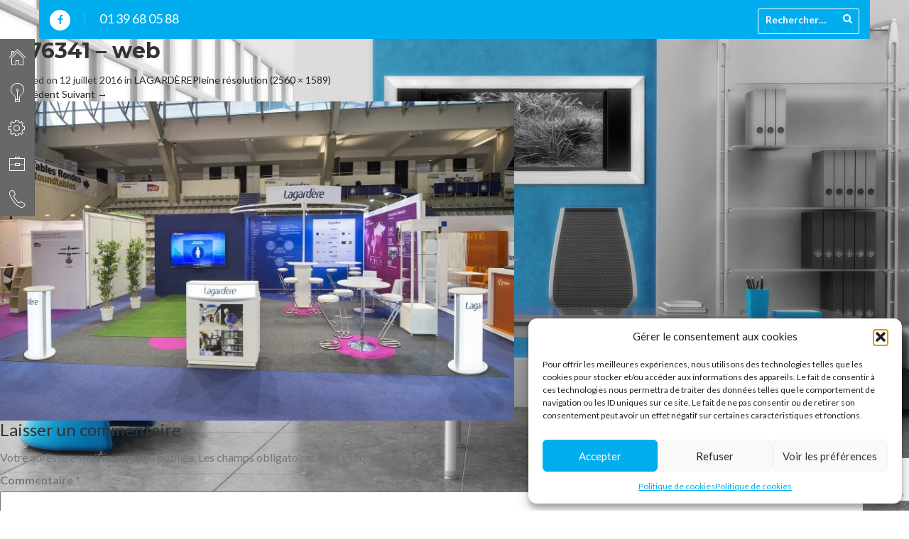

--- FILE ---
content_type: text/html; charset=utf-8
request_url: https://www.google.com/recaptcha/api2/anchor?ar=1&k=6LdDE_AoAAAAANRuQCHrbqsxP9P6xAUEWfmAir-Y&co=aHR0cHM6Ly90YXMtZXhwb3NpdGlvbi5jb206NDQz&hl=en&v=PoyoqOPhxBO7pBk68S4YbpHZ&size=invisible&anchor-ms=20000&execute-ms=30000&cb=pnu4opnn7cr6
body_size: 48588
content:
<!DOCTYPE HTML><html dir="ltr" lang="en"><head><meta http-equiv="Content-Type" content="text/html; charset=UTF-8">
<meta http-equiv="X-UA-Compatible" content="IE=edge">
<title>reCAPTCHA</title>
<style type="text/css">
/* cyrillic-ext */
@font-face {
  font-family: 'Roboto';
  font-style: normal;
  font-weight: 400;
  font-stretch: 100%;
  src: url(//fonts.gstatic.com/s/roboto/v48/KFO7CnqEu92Fr1ME7kSn66aGLdTylUAMa3GUBHMdazTgWw.woff2) format('woff2');
  unicode-range: U+0460-052F, U+1C80-1C8A, U+20B4, U+2DE0-2DFF, U+A640-A69F, U+FE2E-FE2F;
}
/* cyrillic */
@font-face {
  font-family: 'Roboto';
  font-style: normal;
  font-weight: 400;
  font-stretch: 100%;
  src: url(//fonts.gstatic.com/s/roboto/v48/KFO7CnqEu92Fr1ME7kSn66aGLdTylUAMa3iUBHMdazTgWw.woff2) format('woff2');
  unicode-range: U+0301, U+0400-045F, U+0490-0491, U+04B0-04B1, U+2116;
}
/* greek-ext */
@font-face {
  font-family: 'Roboto';
  font-style: normal;
  font-weight: 400;
  font-stretch: 100%;
  src: url(//fonts.gstatic.com/s/roboto/v48/KFO7CnqEu92Fr1ME7kSn66aGLdTylUAMa3CUBHMdazTgWw.woff2) format('woff2');
  unicode-range: U+1F00-1FFF;
}
/* greek */
@font-face {
  font-family: 'Roboto';
  font-style: normal;
  font-weight: 400;
  font-stretch: 100%;
  src: url(//fonts.gstatic.com/s/roboto/v48/KFO7CnqEu92Fr1ME7kSn66aGLdTylUAMa3-UBHMdazTgWw.woff2) format('woff2');
  unicode-range: U+0370-0377, U+037A-037F, U+0384-038A, U+038C, U+038E-03A1, U+03A3-03FF;
}
/* math */
@font-face {
  font-family: 'Roboto';
  font-style: normal;
  font-weight: 400;
  font-stretch: 100%;
  src: url(//fonts.gstatic.com/s/roboto/v48/KFO7CnqEu92Fr1ME7kSn66aGLdTylUAMawCUBHMdazTgWw.woff2) format('woff2');
  unicode-range: U+0302-0303, U+0305, U+0307-0308, U+0310, U+0312, U+0315, U+031A, U+0326-0327, U+032C, U+032F-0330, U+0332-0333, U+0338, U+033A, U+0346, U+034D, U+0391-03A1, U+03A3-03A9, U+03B1-03C9, U+03D1, U+03D5-03D6, U+03F0-03F1, U+03F4-03F5, U+2016-2017, U+2034-2038, U+203C, U+2040, U+2043, U+2047, U+2050, U+2057, U+205F, U+2070-2071, U+2074-208E, U+2090-209C, U+20D0-20DC, U+20E1, U+20E5-20EF, U+2100-2112, U+2114-2115, U+2117-2121, U+2123-214F, U+2190, U+2192, U+2194-21AE, U+21B0-21E5, U+21F1-21F2, U+21F4-2211, U+2213-2214, U+2216-22FF, U+2308-230B, U+2310, U+2319, U+231C-2321, U+2336-237A, U+237C, U+2395, U+239B-23B7, U+23D0, U+23DC-23E1, U+2474-2475, U+25AF, U+25B3, U+25B7, U+25BD, U+25C1, U+25CA, U+25CC, U+25FB, U+266D-266F, U+27C0-27FF, U+2900-2AFF, U+2B0E-2B11, U+2B30-2B4C, U+2BFE, U+3030, U+FF5B, U+FF5D, U+1D400-1D7FF, U+1EE00-1EEFF;
}
/* symbols */
@font-face {
  font-family: 'Roboto';
  font-style: normal;
  font-weight: 400;
  font-stretch: 100%;
  src: url(//fonts.gstatic.com/s/roboto/v48/KFO7CnqEu92Fr1ME7kSn66aGLdTylUAMaxKUBHMdazTgWw.woff2) format('woff2');
  unicode-range: U+0001-000C, U+000E-001F, U+007F-009F, U+20DD-20E0, U+20E2-20E4, U+2150-218F, U+2190, U+2192, U+2194-2199, U+21AF, U+21E6-21F0, U+21F3, U+2218-2219, U+2299, U+22C4-22C6, U+2300-243F, U+2440-244A, U+2460-24FF, U+25A0-27BF, U+2800-28FF, U+2921-2922, U+2981, U+29BF, U+29EB, U+2B00-2BFF, U+4DC0-4DFF, U+FFF9-FFFB, U+10140-1018E, U+10190-1019C, U+101A0, U+101D0-101FD, U+102E0-102FB, U+10E60-10E7E, U+1D2C0-1D2D3, U+1D2E0-1D37F, U+1F000-1F0FF, U+1F100-1F1AD, U+1F1E6-1F1FF, U+1F30D-1F30F, U+1F315, U+1F31C, U+1F31E, U+1F320-1F32C, U+1F336, U+1F378, U+1F37D, U+1F382, U+1F393-1F39F, U+1F3A7-1F3A8, U+1F3AC-1F3AF, U+1F3C2, U+1F3C4-1F3C6, U+1F3CA-1F3CE, U+1F3D4-1F3E0, U+1F3ED, U+1F3F1-1F3F3, U+1F3F5-1F3F7, U+1F408, U+1F415, U+1F41F, U+1F426, U+1F43F, U+1F441-1F442, U+1F444, U+1F446-1F449, U+1F44C-1F44E, U+1F453, U+1F46A, U+1F47D, U+1F4A3, U+1F4B0, U+1F4B3, U+1F4B9, U+1F4BB, U+1F4BF, U+1F4C8-1F4CB, U+1F4D6, U+1F4DA, U+1F4DF, U+1F4E3-1F4E6, U+1F4EA-1F4ED, U+1F4F7, U+1F4F9-1F4FB, U+1F4FD-1F4FE, U+1F503, U+1F507-1F50B, U+1F50D, U+1F512-1F513, U+1F53E-1F54A, U+1F54F-1F5FA, U+1F610, U+1F650-1F67F, U+1F687, U+1F68D, U+1F691, U+1F694, U+1F698, U+1F6AD, U+1F6B2, U+1F6B9-1F6BA, U+1F6BC, U+1F6C6-1F6CF, U+1F6D3-1F6D7, U+1F6E0-1F6EA, U+1F6F0-1F6F3, U+1F6F7-1F6FC, U+1F700-1F7FF, U+1F800-1F80B, U+1F810-1F847, U+1F850-1F859, U+1F860-1F887, U+1F890-1F8AD, U+1F8B0-1F8BB, U+1F8C0-1F8C1, U+1F900-1F90B, U+1F93B, U+1F946, U+1F984, U+1F996, U+1F9E9, U+1FA00-1FA6F, U+1FA70-1FA7C, U+1FA80-1FA89, U+1FA8F-1FAC6, U+1FACE-1FADC, U+1FADF-1FAE9, U+1FAF0-1FAF8, U+1FB00-1FBFF;
}
/* vietnamese */
@font-face {
  font-family: 'Roboto';
  font-style: normal;
  font-weight: 400;
  font-stretch: 100%;
  src: url(//fonts.gstatic.com/s/roboto/v48/KFO7CnqEu92Fr1ME7kSn66aGLdTylUAMa3OUBHMdazTgWw.woff2) format('woff2');
  unicode-range: U+0102-0103, U+0110-0111, U+0128-0129, U+0168-0169, U+01A0-01A1, U+01AF-01B0, U+0300-0301, U+0303-0304, U+0308-0309, U+0323, U+0329, U+1EA0-1EF9, U+20AB;
}
/* latin-ext */
@font-face {
  font-family: 'Roboto';
  font-style: normal;
  font-weight: 400;
  font-stretch: 100%;
  src: url(//fonts.gstatic.com/s/roboto/v48/KFO7CnqEu92Fr1ME7kSn66aGLdTylUAMa3KUBHMdazTgWw.woff2) format('woff2');
  unicode-range: U+0100-02BA, U+02BD-02C5, U+02C7-02CC, U+02CE-02D7, U+02DD-02FF, U+0304, U+0308, U+0329, U+1D00-1DBF, U+1E00-1E9F, U+1EF2-1EFF, U+2020, U+20A0-20AB, U+20AD-20C0, U+2113, U+2C60-2C7F, U+A720-A7FF;
}
/* latin */
@font-face {
  font-family: 'Roboto';
  font-style: normal;
  font-weight: 400;
  font-stretch: 100%;
  src: url(//fonts.gstatic.com/s/roboto/v48/KFO7CnqEu92Fr1ME7kSn66aGLdTylUAMa3yUBHMdazQ.woff2) format('woff2');
  unicode-range: U+0000-00FF, U+0131, U+0152-0153, U+02BB-02BC, U+02C6, U+02DA, U+02DC, U+0304, U+0308, U+0329, U+2000-206F, U+20AC, U+2122, U+2191, U+2193, U+2212, U+2215, U+FEFF, U+FFFD;
}
/* cyrillic-ext */
@font-face {
  font-family: 'Roboto';
  font-style: normal;
  font-weight: 500;
  font-stretch: 100%;
  src: url(//fonts.gstatic.com/s/roboto/v48/KFO7CnqEu92Fr1ME7kSn66aGLdTylUAMa3GUBHMdazTgWw.woff2) format('woff2');
  unicode-range: U+0460-052F, U+1C80-1C8A, U+20B4, U+2DE0-2DFF, U+A640-A69F, U+FE2E-FE2F;
}
/* cyrillic */
@font-face {
  font-family: 'Roboto';
  font-style: normal;
  font-weight: 500;
  font-stretch: 100%;
  src: url(//fonts.gstatic.com/s/roboto/v48/KFO7CnqEu92Fr1ME7kSn66aGLdTylUAMa3iUBHMdazTgWw.woff2) format('woff2');
  unicode-range: U+0301, U+0400-045F, U+0490-0491, U+04B0-04B1, U+2116;
}
/* greek-ext */
@font-face {
  font-family: 'Roboto';
  font-style: normal;
  font-weight: 500;
  font-stretch: 100%;
  src: url(//fonts.gstatic.com/s/roboto/v48/KFO7CnqEu92Fr1ME7kSn66aGLdTylUAMa3CUBHMdazTgWw.woff2) format('woff2');
  unicode-range: U+1F00-1FFF;
}
/* greek */
@font-face {
  font-family: 'Roboto';
  font-style: normal;
  font-weight: 500;
  font-stretch: 100%;
  src: url(//fonts.gstatic.com/s/roboto/v48/KFO7CnqEu92Fr1ME7kSn66aGLdTylUAMa3-UBHMdazTgWw.woff2) format('woff2');
  unicode-range: U+0370-0377, U+037A-037F, U+0384-038A, U+038C, U+038E-03A1, U+03A3-03FF;
}
/* math */
@font-face {
  font-family: 'Roboto';
  font-style: normal;
  font-weight: 500;
  font-stretch: 100%;
  src: url(//fonts.gstatic.com/s/roboto/v48/KFO7CnqEu92Fr1ME7kSn66aGLdTylUAMawCUBHMdazTgWw.woff2) format('woff2');
  unicode-range: U+0302-0303, U+0305, U+0307-0308, U+0310, U+0312, U+0315, U+031A, U+0326-0327, U+032C, U+032F-0330, U+0332-0333, U+0338, U+033A, U+0346, U+034D, U+0391-03A1, U+03A3-03A9, U+03B1-03C9, U+03D1, U+03D5-03D6, U+03F0-03F1, U+03F4-03F5, U+2016-2017, U+2034-2038, U+203C, U+2040, U+2043, U+2047, U+2050, U+2057, U+205F, U+2070-2071, U+2074-208E, U+2090-209C, U+20D0-20DC, U+20E1, U+20E5-20EF, U+2100-2112, U+2114-2115, U+2117-2121, U+2123-214F, U+2190, U+2192, U+2194-21AE, U+21B0-21E5, U+21F1-21F2, U+21F4-2211, U+2213-2214, U+2216-22FF, U+2308-230B, U+2310, U+2319, U+231C-2321, U+2336-237A, U+237C, U+2395, U+239B-23B7, U+23D0, U+23DC-23E1, U+2474-2475, U+25AF, U+25B3, U+25B7, U+25BD, U+25C1, U+25CA, U+25CC, U+25FB, U+266D-266F, U+27C0-27FF, U+2900-2AFF, U+2B0E-2B11, U+2B30-2B4C, U+2BFE, U+3030, U+FF5B, U+FF5D, U+1D400-1D7FF, U+1EE00-1EEFF;
}
/* symbols */
@font-face {
  font-family: 'Roboto';
  font-style: normal;
  font-weight: 500;
  font-stretch: 100%;
  src: url(//fonts.gstatic.com/s/roboto/v48/KFO7CnqEu92Fr1ME7kSn66aGLdTylUAMaxKUBHMdazTgWw.woff2) format('woff2');
  unicode-range: U+0001-000C, U+000E-001F, U+007F-009F, U+20DD-20E0, U+20E2-20E4, U+2150-218F, U+2190, U+2192, U+2194-2199, U+21AF, U+21E6-21F0, U+21F3, U+2218-2219, U+2299, U+22C4-22C6, U+2300-243F, U+2440-244A, U+2460-24FF, U+25A0-27BF, U+2800-28FF, U+2921-2922, U+2981, U+29BF, U+29EB, U+2B00-2BFF, U+4DC0-4DFF, U+FFF9-FFFB, U+10140-1018E, U+10190-1019C, U+101A0, U+101D0-101FD, U+102E0-102FB, U+10E60-10E7E, U+1D2C0-1D2D3, U+1D2E0-1D37F, U+1F000-1F0FF, U+1F100-1F1AD, U+1F1E6-1F1FF, U+1F30D-1F30F, U+1F315, U+1F31C, U+1F31E, U+1F320-1F32C, U+1F336, U+1F378, U+1F37D, U+1F382, U+1F393-1F39F, U+1F3A7-1F3A8, U+1F3AC-1F3AF, U+1F3C2, U+1F3C4-1F3C6, U+1F3CA-1F3CE, U+1F3D4-1F3E0, U+1F3ED, U+1F3F1-1F3F3, U+1F3F5-1F3F7, U+1F408, U+1F415, U+1F41F, U+1F426, U+1F43F, U+1F441-1F442, U+1F444, U+1F446-1F449, U+1F44C-1F44E, U+1F453, U+1F46A, U+1F47D, U+1F4A3, U+1F4B0, U+1F4B3, U+1F4B9, U+1F4BB, U+1F4BF, U+1F4C8-1F4CB, U+1F4D6, U+1F4DA, U+1F4DF, U+1F4E3-1F4E6, U+1F4EA-1F4ED, U+1F4F7, U+1F4F9-1F4FB, U+1F4FD-1F4FE, U+1F503, U+1F507-1F50B, U+1F50D, U+1F512-1F513, U+1F53E-1F54A, U+1F54F-1F5FA, U+1F610, U+1F650-1F67F, U+1F687, U+1F68D, U+1F691, U+1F694, U+1F698, U+1F6AD, U+1F6B2, U+1F6B9-1F6BA, U+1F6BC, U+1F6C6-1F6CF, U+1F6D3-1F6D7, U+1F6E0-1F6EA, U+1F6F0-1F6F3, U+1F6F7-1F6FC, U+1F700-1F7FF, U+1F800-1F80B, U+1F810-1F847, U+1F850-1F859, U+1F860-1F887, U+1F890-1F8AD, U+1F8B0-1F8BB, U+1F8C0-1F8C1, U+1F900-1F90B, U+1F93B, U+1F946, U+1F984, U+1F996, U+1F9E9, U+1FA00-1FA6F, U+1FA70-1FA7C, U+1FA80-1FA89, U+1FA8F-1FAC6, U+1FACE-1FADC, U+1FADF-1FAE9, U+1FAF0-1FAF8, U+1FB00-1FBFF;
}
/* vietnamese */
@font-face {
  font-family: 'Roboto';
  font-style: normal;
  font-weight: 500;
  font-stretch: 100%;
  src: url(//fonts.gstatic.com/s/roboto/v48/KFO7CnqEu92Fr1ME7kSn66aGLdTylUAMa3OUBHMdazTgWw.woff2) format('woff2');
  unicode-range: U+0102-0103, U+0110-0111, U+0128-0129, U+0168-0169, U+01A0-01A1, U+01AF-01B0, U+0300-0301, U+0303-0304, U+0308-0309, U+0323, U+0329, U+1EA0-1EF9, U+20AB;
}
/* latin-ext */
@font-face {
  font-family: 'Roboto';
  font-style: normal;
  font-weight: 500;
  font-stretch: 100%;
  src: url(//fonts.gstatic.com/s/roboto/v48/KFO7CnqEu92Fr1ME7kSn66aGLdTylUAMa3KUBHMdazTgWw.woff2) format('woff2');
  unicode-range: U+0100-02BA, U+02BD-02C5, U+02C7-02CC, U+02CE-02D7, U+02DD-02FF, U+0304, U+0308, U+0329, U+1D00-1DBF, U+1E00-1E9F, U+1EF2-1EFF, U+2020, U+20A0-20AB, U+20AD-20C0, U+2113, U+2C60-2C7F, U+A720-A7FF;
}
/* latin */
@font-face {
  font-family: 'Roboto';
  font-style: normal;
  font-weight: 500;
  font-stretch: 100%;
  src: url(//fonts.gstatic.com/s/roboto/v48/KFO7CnqEu92Fr1ME7kSn66aGLdTylUAMa3yUBHMdazQ.woff2) format('woff2');
  unicode-range: U+0000-00FF, U+0131, U+0152-0153, U+02BB-02BC, U+02C6, U+02DA, U+02DC, U+0304, U+0308, U+0329, U+2000-206F, U+20AC, U+2122, U+2191, U+2193, U+2212, U+2215, U+FEFF, U+FFFD;
}
/* cyrillic-ext */
@font-face {
  font-family: 'Roboto';
  font-style: normal;
  font-weight: 900;
  font-stretch: 100%;
  src: url(//fonts.gstatic.com/s/roboto/v48/KFO7CnqEu92Fr1ME7kSn66aGLdTylUAMa3GUBHMdazTgWw.woff2) format('woff2');
  unicode-range: U+0460-052F, U+1C80-1C8A, U+20B4, U+2DE0-2DFF, U+A640-A69F, U+FE2E-FE2F;
}
/* cyrillic */
@font-face {
  font-family: 'Roboto';
  font-style: normal;
  font-weight: 900;
  font-stretch: 100%;
  src: url(//fonts.gstatic.com/s/roboto/v48/KFO7CnqEu92Fr1ME7kSn66aGLdTylUAMa3iUBHMdazTgWw.woff2) format('woff2');
  unicode-range: U+0301, U+0400-045F, U+0490-0491, U+04B0-04B1, U+2116;
}
/* greek-ext */
@font-face {
  font-family: 'Roboto';
  font-style: normal;
  font-weight: 900;
  font-stretch: 100%;
  src: url(//fonts.gstatic.com/s/roboto/v48/KFO7CnqEu92Fr1ME7kSn66aGLdTylUAMa3CUBHMdazTgWw.woff2) format('woff2');
  unicode-range: U+1F00-1FFF;
}
/* greek */
@font-face {
  font-family: 'Roboto';
  font-style: normal;
  font-weight: 900;
  font-stretch: 100%;
  src: url(//fonts.gstatic.com/s/roboto/v48/KFO7CnqEu92Fr1ME7kSn66aGLdTylUAMa3-UBHMdazTgWw.woff2) format('woff2');
  unicode-range: U+0370-0377, U+037A-037F, U+0384-038A, U+038C, U+038E-03A1, U+03A3-03FF;
}
/* math */
@font-face {
  font-family: 'Roboto';
  font-style: normal;
  font-weight: 900;
  font-stretch: 100%;
  src: url(//fonts.gstatic.com/s/roboto/v48/KFO7CnqEu92Fr1ME7kSn66aGLdTylUAMawCUBHMdazTgWw.woff2) format('woff2');
  unicode-range: U+0302-0303, U+0305, U+0307-0308, U+0310, U+0312, U+0315, U+031A, U+0326-0327, U+032C, U+032F-0330, U+0332-0333, U+0338, U+033A, U+0346, U+034D, U+0391-03A1, U+03A3-03A9, U+03B1-03C9, U+03D1, U+03D5-03D6, U+03F0-03F1, U+03F4-03F5, U+2016-2017, U+2034-2038, U+203C, U+2040, U+2043, U+2047, U+2050, U+2057, U+205F, U+2070-2071, U+2074-208E, U+2090-209C, U+20D0-20DC, U+20E1, U+20E5-20EF, U+2100-2112, U+2114-2115, U+2117-2121, U+2123-214F, U+2190, U+2192, U+2194-21AE, U+21B0-21E5, U+21F1-21F2, U+21F4-2211, U+2213-2214, U+2216-22FF, U+2308-230B, U+2310, U+2319, U+231C-2321, U+2336-237A, U+237C, U+2395, U+239B-23B7, U+23D0, U+23DC-23E1, U+2474-2475, U+25AF, U+25B3, U+25B7, U+25BD, U+25C1, U+25CA, U+25CC, U+25FB, U+266D-266F, U+27C0-27FF, U+2900-2AFF, U+2B0E-2B11, U+2B30-2B4C, U+2BFE, U+3030, U+FF5B, U+FF5D, U+1D400-1D7FF, U+1EE00-1EEFF;
}
/* symbols */
@font-face {
  font-family: 'Roboto';
  font-style: normal;
  font-weight: 900;
  font-stretch: 100%;
  src: url(//fonts.gstatic.com/s/roboto/v48/KFO7CnqEu92Fr1ME7kSn66aGLdTylUAMaxKUBHMdazTgWw.woff2) format('woff2');
  unicode-range: U+0001-000C, U+000E-001F, U+007F-009F, U+20DD-20E0, U+20E2-20E4, U+2150-218F, U+2190, U+2192, U+2194-2199, U+21AF, U+21E6-21F0, U+21F3, U+2218-2219, U+2299, U+22C4-22C6, U+2300-243F, U+2440-244A, U+2460-24FF, U+25A0-27BF, U+2800-28FF, U+2921-2922, U+2981, U+29BF, U+29EB, U+2B00-2BFF, U+4DC0-4DFF, U+FFF9-FFFB, U+10140-1018E, U+10190-1019C, U+101A0, U+101D0-101FD, U+102E0-102FB, U+10E60-10E7E, U+1D2C0-1D2D3, U+1D2E0-1D37F, U+1F000-1F0FF, U+1F100-1F1AD, U+1F1E6-1F1FF, U+1F30D-1F30F, U+1F315, U+1F31C, U+1F31E, U+1F320-1F32C, U+1F336, U+1F378, U+1F37D, U+1F382, U+1F393-1F39F, U+1F3A7-1F3A8, U+1F3AC-1F3AF, U+1F3C2, U+1F3C4-1F3C6, U+1F3CA-1F3CE, U+1F3D4-1F3E0, U+1F3ED, U+1F3F1-1F3F3, U+1F3F5-1F3F7, U+1F408, U+1F415, U+1F41F, U+1F426, U+1F43F, U+1F441-1F442, U+1F444, U+1F446-1F449, U+1F44C-1F44E, U+1F453, U+1F46A, U+1F47D, U+1F4A3, U+1F4B0, U+1F4B3, U+1F4B9, U+1F4BB, U+1F4BF, U+1F4C8-1F4CB, U+1F4D6, U+1F4DA, U+1F4DF, U+1F4E3-1F4E6, U+1F4EA-1F4ED, U+1F4F7, U+1F4F9-1F4FB, U+1F4FD-1F4FE, U+1F503, U+1F507-1F50B, U+1F50D, U+1F512-1F513, U+1F53E-1F54A, U+1F54F-1F5FA, U+1F610, U+1F650-1F67F, U+1F687, U+1F68D, U+1F691, U+1F694, U+1F698, U+1F6AD, U+1F6B2, U+1F6B9-1F6BA, U+1F6BC, U+1F6C6-1F6CF, U+1F6D3-1F6D7, U+1F6E0-1F6EA, U+1F6F0-1F6F3, U+1F6F7-1F6FC, U+1F700-1F7FF, U+1F800-1F80B, U+1F810-1F847, U+1F850-1F859, U+1F860-1F887, U+1F890-1F8AD, U+1F8B0-1F8BB, U+1F8C0-1F8C1, U+1F900-1F90B, U+1F93B, U+1F946, U+1F984, U+1F996, U+1F9E9, U+1FA00-1FA6F, U+1FA70-1FA7C, U+1FA80-1FA89, U+1FA8F-1FAC6, U+1FACE-1FADC, U+1FADF-1FAE9, U+1FAF0-1FAF8, U+1FB00-1FBFF;
}
/* vietnamese */
@font-face {
  font-family: 'Roboto';
  font-style: normal;
  font-weight: 900;
  font-stretch: 100%;
  src: url(//fonts.gstatic.com/s/roboto/v48/KFO7CnqEu92Fr1ME7kSn66aGLdTylUAMa3OUBHMdazTgWw.woff2) format('woff2');
  unicode-range: U+0102-0103, U+0110-0111, U+0128-0129, U+0168-0169, U+01A0-01A1, U+01AF-01B0, U+0300-0301, U+0303-0304, U+0308-0309, U+0323, U+0329, U+1EA0-1EF9, U+20AB;
}
/* latin-ext */
@font-face {
  font-family: 'Roboto';
  font-style: normal;
  font-weight: 900;
  font-stretch: 100%;
  src: url(//fonts.gstatic.com/s/roboto/v48/KFO7CnqEu92Fr1ME7kSn66aGLdTylUAMa3KUBHMdazTgWw.woff2) format('woff2');
  unicode-range: U+0100-02BA, U+02BD-02C5, U+02C7-02CC, U+02CE-02D7, U+02DD-02FF, U+0304, U+0308, U+0329, U+1D00-1DBF, U+1E00-1E9F, U+1EF2-1EFF, U+2020, U+20A0-20AB, U+20AD-20C0, U+2113, U+2C60-2C7F, U+A720-A7FF;
}
/* latin */
@font-face {
  font-family: 'Roboto';
  font-style: normal;
  font-weight: 900;
  font-stretch: 100%;
  src: url(//fonts.gstatic.com/s/roboto/v48/KFO7CnqEu92Fr1ME7kSn66aGLdTylUAMa3yUBHMdazQ.woff2) format('woff2');
  unicode-range: U+0000-00FF, U+0131, U+0152-0153, U+02BB-02BC, U+02C6, U+02DA, U+02DC, U+0304, U+0308, U+0329, U+2000-206F, U+20AC, U+2122, U+2191, U+2193, U+2212, U+2215, U+FEFF, U+FFFD;
}

</style>
<link rel="stylesheet" type="text/css" href="https://www.gstatic.com/recaptcha/releases/PoyoqOPhxBO7pBk68S4YbpHZ/styles__ltr.css">
<script nonce="Rr0Ws6t_Uj3BOKMHnGcmtQ" type="text/javascript">window['__recaptcha_api'] = 'https://www.google.com/recaptcha/api2/';</script>
<script type="text/javascript" src="https://www.gstatic.com/recaptcha/releases/PoyoqOPhxBO7pBk68S4YbpHZ/recaptcha__en.js" nonce="Rr0Ws6t_Uj3BOKMHnGcmtQ">
      
    </script></head>
<body><div id="rc-anchor-alert" class="rc-anchor-alert"></div>
<input type="hidden" id="recaptcha-token" value="[base64]">
<script type="text/javascript" nonce="Rr0Ws6t_Uj3BOKMHnGcmtQ">
      recaptcha.anchor.Main.init("[\x22ainput\x22,[\x22bgdata\x22,\x22\x22,\[base64]/[base64]/[base64]/[base64]/[base64]/[base64]/[base64]/[base64]/[base64]/[base64]\\u003d\x22,\[base64]\\u003d\x22,\[base64]/DqSbCncKCwqILwpQMFR5jc8KWwqFVw7VQw6lueT8hUMOlwrdlw7HDlMOjP8OKc1VTasO+Dyl9fA7Dj8ONN8OAJcOzVcKMw6LCi8OYw5syw6Atw4/CiHRPS1BiwpbDq8KbwqpAw7AXTHQKw6vDq0nDg8OGfE7CpMO1w7DCtBfCn2DDl8KAEsOcTMO2eMKzwrFvwohKGmnCpcODdsO+BzRaZcK4PMKlw5zCisOzw5NKTnzCjMO4wp1xQ8KYw4fDqVvDonZlwqkJw6g7wqbCq2pfw7TDjUzDgcOMYnkSPGUPw7/Di3www4pLBxgrUBxowrFhw5jChQLDsx7CnUt3w4IcwpA3w49vX8KoCEfDlkjDq8KIwo5HHGNowq/[base64]/DncOLwrtLGWPCsMKcwrBAaBdgwo8+N37DpwHCkkkBw4rDrX3CoMKcIsKww409w7AcRjAjUzV3w5jDmg1Bw53CkhzCnwlPWzvCucOscU7Cs8O5WMOzwpYnwpnCkUxJwoASw4tIw6HCpsORZX/Ch8KYw6HDhDvDpMOXw4vDgMKSdMKRw7fDogApOsO0w7xjFlwPwprDiwDDuTcJN3rClBnCgVhAPsOnHQEywqI/w6tdwrTCgQfDmgTChcOcaFVkd8O/VhHDsH0uJk0+worDqMOyJzR0ScKpTcKEw4Izw5LDrsOGw7RqLjUZEW5vG8OFQcKtVcO8LQHDn1bDmGzCv2JAGD0rwotgFHHDgF0cHcKbwrcFTcKWw5RGwrpQw4fCnMKBwqzDlTTDuHfCrzp/w7xswrXDrsOEw4vCsjMXwr3DvHXCgcKYw6AOw7jCpULClQBUfUgUJQfCucKrwqpdwqvDmBLDsMOhwqoEw4PDnMKDJcKXIsOTCTTCtBI8w6fCnsOtwpHDi8OLHMOpKB5Fw7BWM3/DpMOSwpljw4TDq1nDm3PCpMO/QMOPw6ccw5xyUGbCuUHDniJhXRrCnlvDvsKwNzrDiWhtw6rDgsOww7rCjzFRw5Z5OHnCqRN1w7vDocOrX8OTTS0PN3HCoHrCu8OCwp3Do8OCwr/Dn8OhwqtUw6XCgMOOXk8ew4xkwrHClVnDpMOHwpFfaMOlw4sGVcKKw5l9w4YwCmPDjsK3BsOEecOkwr3DpcOIwrRYVlcYw4DDmH5vRnLCr8O4O0F2wq3DrMK6wpotfcOdBFUWNsK0OMOQwp/[base64]/EMKBw47CjhnDmEjCn8Ohw5vDtV4qQsOmw4PCtsOjY8OSwrFfw5rDrMObasK+RsOMw47Du8OtZF8cwqc9KsKjB8Kvw7jDm8KlSwl3UMK6QsOxw6U4wrvDkcO/[base64]/[base64]/CowbDkQfDmxI+D0AgUU4Lw7ECw7DCpwbDr8K8elUEAy/DocKMw7YVw6N4RFnCrcKowrzCgMOow53ConfDusOxwrR6worDosK0wr1NFzvCmcKBSsKfYMKBR8KwTsKRccKELyAbazLCtmvCpMOudFzCr8KEw5zCusOrwqfCnDPDqXkSwqPCvU4wXSzDtk8Xw6zCv0LDoyUEOiLDmAM/[base64]/DssK3SXzCtRMiwoPDiFcuA0RgBW4+wr8nUSFEw7vCvFNKe0/DqnjCj8OGwoRCw7XDosOpNMKcwrUzwrvCozt0wojDnGPCsw4/w6U5w4ULR8KHZsO8d8K4wrlFw6rCgnZ5wrrDqTlRw48Ew4tlCsOJw5snEMK5MsKrwrllJsK+CzXCsFTCkMOcwo9mDsOVw5/CmHrDpcOCL8OEPcOcwpdhNWBLwpNQw63CtMOcwokBw6IwCDQaB0vDscKfQsKkwrjCrMKTw6NEwoc/BMKJRFjCkMK+w6nChcOrwoIwBMKUeCfCsMKkw4TDgnYnYsKVBhrCsUvChcOBe1Umw6QdCMO1wqHDm2RxOSk1wrLCkBLDisKkw5TCozHCvsOEKRXDoFEew45yw7jCu0/DgMOdwq/CmsKwQkErI8OAS28Sw6nDqsOFRwcrwrIbw6vCi8K5SWAyPcOwwrMnHsKhZHocwobDr8KYw4NDd8K+PsKHwrhqwq8LJMKhw45qwoPDhcOkBnPDrcKBw6ppw5M9w4HCgMOkLHBFE8KNAMKnFUbDugnDisOmwpcEwog4wpPCgUgvYXvCsMO2wr/DtMKww6nCgSgpPGg2w5MPw47CkV5JIVbCg1LCpMOUw6TDqhDCkcK1OkbCocO+dTPDgsKkw7pYWcKMw5LDmE7CpsOmH8KPf8OMwpDDvlTCtcKuWsOSw77DtDhSw5J7fsOBwrPDtUUlwoIUwo3CrGfCswIkw4LCtGnDp1FXAMOzIw/CpCgkHcKYAis/BsKEScKnSBHCrSTDicOGGF1Ww7F/w6UZHcK3w5/Cq8KATmzCo8OQw7Ygw4wuwpxSWxrCt8ObwpECwrXDhwLCviHCncOoIMKBVz4/AzpzwrfCoThuwp7Cr8KCworCtBhPNxTCmMK9WcOVwp1uBTwnHMKRHMO2KihKeXDCo8OZaFl/[base64]/wpDDucKEwrQBw4TCoSrCjsO+w6tDwpfCncKnLcKVw7sJfFwlIHDDjMKFSsKTwpbCmFzDhMKGwoPCucK4w7LDrQAlPBzCoRLCsF0jHixjwr81WsK3R01Iw7/Chg3DknnCrsKVLMK+wrQSdcO/wqvDo2DDvXNdw6/CicKCI1EqwpLCok1ResKvKnTDqsORBsOkwp0qwqIMwr05w47Csj/ChsKLw58Xw43CqcKcw7NaZj/CtHvCusOLw7djw4/CiV/Cg8OFwrbCsxFbfMKQw5diw7o8wq1xSVHCpilfXGbCrcO/w77DuzpCwotbwokTwqrCucOKLsKWIGXDg8O3w7fDscOqJsKBWgjDhTR1W8KoLipdw4LDkHDDvsOawpV7VhIcw5MUw4LCjsOcwojDicKqw5QqI8Odw69LwojDrsKsEcKnwrQxUXDCmlbCkMOswr3DrAk9w69ZCMO5w6bDucKlH8Kfw4Rvw6PDswMLNXEJKigIeH/CmMONwq5xCmbDo8OlYR/CvExOwqnDisKqwp/Di8KubEB4OiNfHXNPRnjDrsKBICchwqXDgg/DuMOGSmETw7YrwpBRwrXCksKNw7F1SnZ1K8O9SSVrw5MoW8KpGR3DssOHw79NwrTDk8OWacKmwpnDrVbCok1gwqDDl8O3w43DjWjDsMO+w4LCpcOFJ8OnHcKpV8OcwrLCksOfQcKBw7TChcORwqQvRBnDj3/Dv11kw5FqDsOSwpl6NsOww4wodMKCPcOmwqwAw4lmRSzCnsKfbA/DnlrCkR/CkcK2AsOWwpIvwrzCgzRuPUArwp8Ywo44dMO3ZUHDhUc/f3bCr8KSwqZgA8K4VsK/w4RcE8ORw5tTPyY2wrfDkcK+GlzDvcODwobDoMKTUStmw55rEhd6E1rDuidmBX94w7TCmG0RXUhpYcKHwo3DsMKNwqbDinZTLCHDisK4NcKEX8Olw4rCun0ww5oRUnvDvF0iwq/CuTtcw4LCiC7CrcOPecKww7VCw5Rywpk8wo4iwpt5w5LDrztAUsKQbcOqAFHCqEXCq2R/biZPwpwnw5xKwpMtwrI1w7vCtcKYDMK/[base64]/ah0WI8K3wrIowq/[base64]/w5rDtcK3w6Atw7bDk37DrsKxHhQjCQISw5Y7BsK4w6fCiCA0w77DoRgOY3nDtMOkw67DpsOTwrYWwovDnCoMwo3ChMO0S8O8woAqw4PDmDHDqMKVPgdhRcKTwocZFXQxw5JfGWpOSsOmMcOrw5zDv8OsNAshHw83YMKyw4NCw6pGDC/CjSQyw4TDkUgkw7g/w4DCskFLaVHDm8O8w6hrbMOwwojDiivDr8O9wqvCv8KgbMOnwrLCjlI3w6F3TMKMwrnDncOvISIKw43CgiHCqcOKJRTClsOLw63DjMKRwo/Cm0XCmMOBw7vDnFwuNxc8bT4yEMO2ABQFb0AiGVXCuCLDiF93w4vDiio0IcO0woARwqbCrwjDgwnCucKowrd/G3wvT8KJURDCjsO1LCLDgsO9w7NhwqwMNMO1w5NAdcO0bmxdScOGw5/DnHV+wrHCpxvDuWHCky7DgMO/wqV/w5LCmyfDkCxYw4UGwp3CoMOGwpAPTnrDisKcUxFuVllnwq9oIVnCkMOOd8K3DUN0wqxlw6JqN8K3FsKIw7fDtcOZw6fCviE+RcKbGnnDhVlYCVUmwol7Hm0IVcKJMGtEC3ZKem96dwc9NcKpHSxDwrbCvWTCtcKAw5k2w5DDgkXDqHJ5UsKqw7/CuHoXJcKuNnXCtcOHwpo1w7rCoVktwoPCt8OQw63Dt8OfEcKWwqzCgl0qP8KZwpJMwrgbwqV/[base64]/[base64]/Di8Kpw6/ChcO9wqJ8wrBracORXcORQA8ZwoUKwod0HxHCqMOLdUdxwrDDiWTCrgLCiEfCrDDDk8OHw41MwpZJw6BFchfCtkjDuDbDpsOhbjldW8OJQ0ESYEHDsUgbPwnCjlpvAsOQwoM/[base64]/VMOHwrYAwqAJw6/ClUAfFcOrwrZuHsK6wrgFV0p0w5jDs8K/[base64]/CvcKwPMKVw6fDnmHCsgLCpxHCiRMvw7FOJMK7w5lBEgouwofCtX0lUmPDijLCv8Kydn0pwo7CtXrDqC8/wpB7w5TCi8OYwrl3ZsOnI8KFe8OQw4kjwqTCszY8HcKuNsKMw5bCqMKowqjDgMKaccKxwp3CpcOMwpTDtsKUw4kHwpVYcCM7IcKHwoDDnsOdJhNpOAZFw6c7NmbCqcOnZ8OKw5TCu8Oow6DCocOzHcONIS/[base64]/DtsOQw5jDnUlJw7JtTGdrw77Dom3Doy98J0/DsR1Nw5bDngvDoMK7wqLDthXDnMOLw6Qgw6oWwqlfwrrDvcKUw7TCsjU0Ikd4ETwewp3CncKmwr7Cq8O7w77DiUrDqhwrV15DOMOPenLDmSZAw4jCl8KCdsOkwppbQsK/wrnCh8KEwrkcw5HDo8Kww57Dl8KmUMKlSRrCocK8w73ClTPCvDbDmcKTwp7Cvj0XwoQpw7RLwpzDlMOjOS5KQynDhcKJGQ7CvMKZw7bDhmwyw5jDiXHDrcKnwpDCskjCpHMUHVlswqvDl0LDoU9ZVcOPwqV4HTLDl0sTDMK7w5/Dk2xdwrnDrsO2USPDjnXDocOREMOVTz3Cn8OeM2sofkM7c2BzwoXCjxzCojwAw63CrAjDnGQjHcOBwpXCgRzCgScjw7nCnsOuEg7DpMOIR8OZfkgqQWjCvUpHw7tewr/DmwPDgnkCwpfDicKGRMKoCMKvw7LDoMK9w55xHsOGAcKqIFHCrgXDg1svCiLCt8O6woAnaVt8w7jDmSs2fwbChWgcKsKfSQpCw43CpjzDp20pw7h9wqx8BBvDusK2KnQzJhVSwq3DpzB7wo3ChsOlbAHDuMKcw5LCjUzDiUPCm8KgwqnCq8OBw6w+V8ORwqvCo3/[base64]/w7fCpnYQwpnDlsKTw6FCw4tzJkDCu8KVfcKTw6t/P8Ozw4V+VwPDnMOTR8OPT8OHVzfCszDCohzDkDjCssKsIMKUFcOjNlvDtQLDrijDj8OgwpPDs8Ktw7pDCsO4wrRXbQrDoVfCnm7CtXXDtE8We0LDk8Ouw6XDuMK3wqHDhT5tSFnDk3h9c8Ojw7DCo8O2w5/Ch0PDmU9dVUILNVl6XFnDrGXCu8KkwprCo8KIBsKNwrbDicKfWXrDkj3DgV7CjsOlHsOOw5fDrMKCwrLDisKHLwNJwrp6wpPDsVdZwonDpsOOw51iwrxowrPClMOeYCfDmg/[base64]/DoTvCpAopw55DwrPDhcKBw44xQMKywq5yw59cdAIawpg0KkY0wqvDii3DgsKdN8OkLMO7DUMSQkpJw5TCnsOLwpRlRsO2woYuw4VTw5XCvMOXGgdiNhrCu8OYw5vCqWzDssOJU8O3OMKZVxTCoMOoasO/KsOYYlvCk0kVb0XDs8OPasO9wrDDlMK4AMKVw4EGw6ZBwpjDjQ8ieAnDnjLCrDh0T8OJa8KNQMOjCMKwMsK7wqorw4DDjSvCnsOMYMOqwrLCtS/CvsOhw4ouSkYXw58Qwo7Cgl7CvR/DgwgwRcORPcOnw49aXsKXw79+QFPDuGw0worDrzDDiWJ6UR7DlcOaHsOaPsO8w5wXw74CY8O/DmNFw57Dg8OWw7bCnMOcNHN5D8OnasKyw4fDkMOVB8KbPsKNw51nOcOzTsOqUsOZNMOwf8K/wrXDqwM1woxnQMKgLHwBP8KcwoXDjgrCr3Njw7LCr1nCncK6w6rDvQ3Cr8OWwqzDi8KxIsO3Ey7CvMOuJsK0JzZIX2dSe1jCsUBdwqfDom/DujTChcOJOcK0eloydHjClcK2wog4I37DmcOzw7bDoMO4wpllM8Oowq1QCcO9LMOQVMKpwrzDm8KRcEfCrD1DMWsYwoIBZMONWHt6ZMOdwrHClsORwqR1BcOjw4XDkA0jw4bDncO/w5jCusKiwp12wqHCjkTDgU7Ci8OPw7bDo8Ouwq3CgMKKwpbCr8KTGDwlMcOSw7NGwoJ5eS3DkyHCj8KCw4jDlsOCOcKcwoHDn8OGBVUwYDAxdMKRe8OAwpzDrVPCjgMnw47ChcKVw7DCmz/Dh2nDgADDsSTCrHoQw5MHwqVSw4tSwoXDuWsRw4gNw4bCo8OPH8Kkw5YULMKZw67DmzrCoGNRUllSLsOedk3CgcKHw496WRzCl8K1BcOLCA9ZwrBbQ1ViHh4uwo9aSHwew5Atw5xSWcOAw49JQsO2wq7CmHF7VsKbwojCq8OfQ8OHa8O4Jg/DksO/wogCw48EwqQkecK3w4lkw6LCi8KkOMKfK3zCkMK4wr3DhcK7UcKaWsOIw7QGwoUYTEIuwqfDhcODwpjCpjfDn8K/w792w57DqGHCgwUvAcOgwoPDrRVABlbCml0XGcKDIcKnWMKFFk3DoxRswqnDs8K4ExXCqUhoI8O0KMOdw7wtbX7CoxRkwpLDnj9wwp3CkyI3UsOiesOcGFXCj8Oawp7DsyzDpXsFL8OSw7vCgsOWCTHDl8KjOcOawrYoel3DmikBw4/DskMuw6dBwpByw7nCn8KCwqHClS4wwp3DtCYrFMKVOj4LdcO7AW5kwocVw5QTBw7DvAPCpsOVw5l6w5fDk8Oqw7FAw7NXw5RCwrfClcO1asO/GAcZTQjCuMOUwrd0wr/Cj8K1woM/eCdnZVcSw7pFdcOyw5AqOsKtTylFwp7CrcOnw5/DuUh7wr8owpPCiBHCrxBrMcKvw4nDk8KHwrlQMB/CqA3DvMKEwoZGwrcgwq9NwpUjwokLXA/[base64]/[base64]/woUpETNYw6ImSktVw7Jld8KEwrvDsMOaXmMTPDvDgsKxw6fDi1/CssOfTMKoKGPCrsKrCUnCsA9POCA0RcKUw63Cj8Kuwq/DnzIdNsKiAXvCv1QjwrJHwoDClMKXKgtDOsKQQsO3dwjDvyjDosO4eSJzZQI2worDkFvDuHbCt0rCpMO+O8KDEMKFwpfCgcO5EyE3wojCkMOIDiRtw6HDosOLwqrDscOIX8KqZWJ6w51TwqcXwoPDtcOBwqI0WnDCkMOSwrx+SC9swpl4K8KtOQ/ChUFXXmlsw41QaMOleMK8w5kgw6BZCMKqXANowqggwpHDk8KzUGB/[base64]/w6cTw4PCmUMzccK1WTUuEkrCqWXCuDN1wrFbw6LDlsOwfMObcHMDR8O2ZcK/wrAfw6o8ORHDp3pmN8KmE3vDgyDCusK0wowJEcKRacO4w5hRwrw1wrXDuRFAwoshwo1MEMOBA3F2wpLCsMKQLjXDiMO9w5pwwpNrwoIBXXbDu1XCsljDpwtxLSh3bMOgLMKOw4BULhfDuMOhw7HCkcKrEVXCkynCosOGKcO8PCXCvMKkw70ow6YHwo3Dh3Yrwq7CnR/Ck8KUwrUoOCR+w6gAwpfDjMOpXmfDjy/CmsKMbMOcfUB4wo/DhhTCry8tWMOfwqRya8O5Png8wppCWMO1b8KFcMOZDxMDwoMvw7bDpsO4wrTCnsOzwoNbwo/Dv8KNHsKMb8KTc3PCv2fDinrCok47w47DpcKIw5YdwpDCgcKFfsOsw7Itw7XClMK+wq7DrsKuwofDjGzCvBLCgWdoIsKxHMO6U1ZXw49hw5s8woPCvMKHJmbDrkR5F8K2Ag/DpTUiPcOuwqzCrsOmwpzCksOySWnDuMKlw5Mgw6TDjELDiAoqwpvDuEo0wo/CrMOKQsK1wrLDr8KeBTQww4zCo2Q3HsOmwr80EsOKw78WeHFRJsObD8K1Z2zDti9BwoZ3w6PDpMKUwqAnesOmwoPCr8OlwrvCnV7CpVkowrfCrcKYwrvDqMOkS8O9wqEjBHlpTMObw6/CkiIaIBLCusOSfVp/w77DszxIwoVSacKAbMOVSMKAEh0JaMK8wrXCrm1gw55JE8O8wrQXYg3DjMOawrXDssKfT8O4XGrDrRAxwqNjw4RhAzDCuMOwJsKdw4t1PsOSMxDCo8Oew7HDkwNgw6QqQMK5wqpvVsKcUVxxwrkuwrDCtsO5wrhxwqMVw4sSX3vCvMKRwo/Dh8O3wo4nBsOLw5DDqV93wrjDg8Oxwo/[base64]/[base64]/CjEBKRMKLC3/Dswobw7t/fMKLPsKpLMKuWV4gwo01wo53w4MPw7JQw7LDuyYcbFobPsKAw7FnacOfwp/DmcKhCMKCw6HDknlHAcO1Q8K1SHjCtipnwpJyw7XCvkRnTQRXw5fCun9/[base64]/wrDDmcKjTMOSF3XDtsKWwqUmwqjCu8Kzw5rDunLCnU4pw6kXwqJlw4jCo8K9wqfDu8ObZsO+N8OUw5d0wr3DvMKCw59Nw77CjHhDMMK3EMOcd33CtcK/QXjCmsOCw7EGw6p5w7UWL8OjUMKww5IFw57ConLDlMKMw4/[base64]/DmjrCuHIqZsKGNcKow7nCtMKKXMK1wrsWw6gKVmM8wq4/w7jClsOnZcKLw74TwoQTbcK3wpXCgsOKwrcgGcKAwrUlwovCrVnDs8O/[base64]/[base64]/w6tlc8OZG8K6w4Fgw7xnwrbCm8KQATnDujnCiwUtwqTCjlPDrsO/[base64]/[base64]/Jl0fwrnDrCszYUMhJRnDt0rDuBhPfzvClcOlw7h1e8KuJwVqw79BdMObwoVyw7HChys/W8O5woZ6U8KgwqsGQHtiw4gIwoQnwpTDjMKow6PDvl1dw5Qrw6TDhzM1YsOzwqRPXMKTFhTCp3TDiGsNK8KZSyHCuVNPQMOrHsKawp7DtzDCuVU/wpMywpBpw41iw6XDpsOIw4/[base64]/DtsOQPMOxCnM2w5lVw4rDgTEcw4rDjsKtwpM+w5suUF48MR9swqZ0wpPCs1UIQMKVw5rDpzQFAFTDhyBzOMKUccO5WjnDh8O+wrkNJsOQCnJVw4URwozCgcO+O2TDmGvDg8OQA3YfwqPClMKRwo/CucOYwpfCiWcUwpHCjTrCq8OpECVRSxRXw5HCj8OywpXCg8OYwpUkVCFzSk0DwpzCm1LCtlrCv8ONwovDksKvaVzCgXbDnMOkw4XDkcKAwrMPPx3Cjj47GxrCscOZFE/[base64]/QcOSwo3Dn8KLwrVLwrTDl0gww4XDtsOLw5hZEcOuccOobVjCt8KBCcK0wo0vG2QDa8Khw51MwrxTCsK+D8Khw4nCvzjCvcKLJ8OObG/DgcOCf8O6HMOFw5Vcwr/Dk8OBVTwmdsOKRTQvw6hYw6h7Wi4DQcOaYzpgRMKnKDzCq1LCisO0w7xxw5bDg8KgwpnCnMOhYC8Mw7VNdcOxXTvDvsKVw6FVbgt7wqfClT3DqQoZLsOCwoN8wqJUH8O/TMOlwoDDtEg3bzhQTGfDgnTCoGrCscKTwp7DpcK+HMKqJWlKwqjDvggQBcKiw67CgGEqC2HDo1NiwoItVcKLDG/[base64]/CqcKDTEfDlcKNcMK1wrJYwqkJw6HDgAASwqZAw5DDtTVNw6vDm8OOwqRdXQXDt30Jw5vCglvDlUfClcOSWsK9VMK/wp3ClcOdwonCmMKmecKSwpnDm8Kaw4VNw5J3RgMcTEUofsOqQTvDh8O9ecK6w6NhDBFcwpZSFsOZFMKLI8OIw4EuwpldM8OAwpVFFsKuw5Miw5FBYMKlZcK5GsK1CTt0wqXCq1LDnsK0wo/Dm8KcZcKjbkIyBg4vTHVBwrZBH3vCk8OTwpQKBCYFw7dwfkbCtsKww6PCuGvCl8OzfMO0KcKmwocAQ8OrVTgyUVI4C2/DnxPCjsOwfMK7w7LCs8KNeTTCjcKMagjDtsKZCyAnCsK1fMOVwqDDpwvDgMKQwrrCpMOCwpjCsEp7Mkp9wrEjJynDn8KDwpUGw5U/wo8pwpPDlMKNEg0bw7FLwqvCo0rDhMO9CMK0PMKlwoTCmMKfS3pmw5EZXE8vJMKxw4fCpSLDicKXwpUMfMKHLSEXw7jDuA/[base64]/wpnDtChNw4fDv2lZWn18XMKaw5Q/OMKEBcOHacOoA8ORbEEnwpJ4KC7DhsO7woTDnnzDs3wSw7IbHcOBPcOFwqLDmDBgTcOWw6jCihNUw4/CocOIwrBDw4vCq8K7VS7CrsONGiBmw7XDisKRw7Igw4gnw5PCkChDwq/Dpk12w5LCtcO1EcK8wr52XsOlwpgDw441woPCjcOew5lff8O8wr7CocK5woB1wr/CrsO4wpzDlnHCsCYzFErDu0QVfihwfMOIb8O8wqsEwrtCwoLCix4Fw71Iwo/[base64]/DugzCs8OnAyrCgsKXwqhgM8Klw7gOw4UhABs/CsKDKmDCp8Ogw6xIwojDuMKGw40rCTbDhgfCnytsw7cXw78bcCYYw4NcWzHDhhAuwrrCn8KIfDULwoVKw411woPDlCDDm2XCh8O6wq7DnsK+Mh9mRsK/wrHDoHLDmyw+CcOwE8Krw7USBMO5wrfDicKlw7zDnsKyEUlwNQDDrXvCnsOLwq/CqQcSwoTCpMKeD3nCosK4Q8O6GcOfwqLDmwnCvSBFSErCsE8wwpTChCBLe8KgC8KASGHDk2/[base64]/wop1wqllwr/DgwDCucKWwq1QwqDCuTvCo8O0E1g6BmXDmcOJXzANw5nCuxPCksOkw4NqP3IgwrU1BcKvXMOsw4EjwqsdOcKNw7/[base64]/dGbCsggzwpZdfMKIw67CtsOVw51dw5tIwqAfbSDDiFXDuRAVw7HDkMKTXcOjPkE7wpEnw6PCp8K2wqjCn8Kbw6PCmMOuw59+w494KnInwpgCdcOUw4bDmyVLFxAmW8OEwqzDh8O/P2nCrkLCrC5/GMKTw4/Dn8KGwo3Cj3crwprCisObcMO1wo82NQfClsOLMTQ3w4nCtQvDgRoKwp1HWhdhbDrChT/Cv8KAWxLDvsOOw4IWacOnwojDo8OSw6TDm8KxwpXCg0bCmX/DmcO3eW7Cq8ODcizDvcOWwoDDu0jDr8K0MyjCnMKUeMK5wqrCjATDhhpfwq8DMEPCj8O8FMOkV8KvUcOZcsK1wppqd0fCqwjDrcK7A8KIw5DDshHDlkUZw73CicOowprDtMK5GhvDmMK3w782XSvCvcKAe1R2GyzDgMOKRkgJaMKZe8KUZcKwwr/CscOpMMKyZcOyw4d5UWrDo8KmwpnCscOzwospwpDCritvFsO1PSjCpMK/VhZ5wrphwpxIIcKVw7F/w714w4nCoh7Dl8KYecKcw5Bywr45wrjCgAYww47DlnHCoMKbw4pTZQlhwoDDqD5Hwr91P8K6w6HCmA54w5HDr8OfQsKWIWHCowjDtCRXwp5uw5cZD8KDdlpbwprDjcOPwq/DpcOfwr7DucOKdsKnZsKfw6XCvsKDwovCrMK9JMOBw4YNwr9LJ8KLw57DssKvw7TDucKwwoXCgC9Pw4/[base64]/CpsOBwpvDnMOQZ0FLwq4xwr3Dk8KVw749LEknX8KWRg/CncOJRlLDusK/QcK/TlfDgxojecK4w7LCsS/Du8OQaWYhwoQHw5cBwrh2GkQRwqVSw7XDiWpeBcOPecOIwrNFcF4PJknCjjEMwrLDnmHDrsKhbl3DrMOYIcOMw63DlMOtIcOYEsOrN33ClMKpFCdewoQJA8OVOsO9wqPChRkrOQ/DgC8IwpJqw4weOQMxFMODcsKIwrlbw6kUw5QDLcKowrZ5woB/QcKUVsKOwrs0w57CmMORIk5qFy3CgMO/wr/DhsOlw4TDusOCwrNPPynDv8K7W8KQw6fCjgIWZMKrw5cTKGXCpcKhwqDDnivCosK1IxbCji7Ch2E0VsOGCl/DqcO8wqhUwq/[base64]/w5TClsK8w61swpfDlhAOAxxhwpTCmcOww5XCpkDClRDDnMOxwrFGw6TCghsRwqfCpF7DoMKFw5/Dj2w9wpo3w59zw7rDkHnDjHfClXHDr8KLbz/DtMK5wqXDl2YnwrQMccKqwpx9CsKgY8Ozw4XCsMOvBy/DjcOOwoBzwq1rw5bCv3EYdSfCqsKBw6nCnUpyRcOLw5DCscKfaWzDnMK2w5gLD8Ouw71UP8Kvw6ZpM8Kra0DCmsK6I8KaN3TDkjhtwosjHknCh8Kcw5LDlsOcwqjCtsOyYGcZwrrDvcKPw40danLDksOoQ1PCmsOrV1/[base64]/Dj0nDjcKnLMOTYsKowpPCo8KpwpHCpHYUw5ZEw412VyY3w6XDhcKxE2ALeMOrw5RXWcKhwq7ClQ7Dm8O1N8OJScOhSMOOfcOGw69jw6IOwpI7w5tZwrc/VWLDpiPCpy1cw5Qdwo0OIhjDicKjwozCgcOsHlzDpgbDh8KwwrfCtzAWw5/Dr8KBGMOObMOfwrTDrU1MwoLCphXDlMOTwpTClcKBUMK8J1oGw5DCgHBrwoYTwo9pNWt2U3PDlsK1wotMSxZ4w67Cv0vDtmPDl1ISKUVYERMMwoJIw5bCrMOMwq/CusKZXMO5w7c1wqZYwr8xw6nDrsO2wpzDmsKdDcKSPA8rV3J2a8Ocw5trw6MvwoEGwqPCjjAKPUZyS8KVHsK3cnDCjMOWUktWwrbCpcOnwoLCnVfDm0XCmMOJwrXCpsK9w6drworClcO2w6nCsQlCNsKNwqTDncKDw50mRMOHw5PCo8OywqUPLsOLPQzCqH08wo/DvcOxFF/DqQFcw7hXWC9de0jCpcOaTgsxw5FQwrENQh5/QWU1w77DrsKuwqNbwpklaEUBf8KuBChzFcKDwqvCl8KBaMKteMOSw7bDocKlDsOpN8KMw605wo0QwoHCjMKpw4szwrpmw5nCn8K3c8KDA8K9fzHCjsKxw60uBn3Ck8OPElXDiz/Dp0rCnW4nXRrChSrDp0R9KhF3Y8KSYsKdwpFwAzfDuANOAcOhLQZSwo0hw4TDjMKnMsKawrrCg8K7w51BwrtdO8K3dFLDmcKcFMKlw4HDgBTCu8OewrMlW8OiJzLCqsONOXtWP8OHw4jCp1/DrsO0G2wiwrTCoELCqcOYwr7Dh8KoYEzDo8OzwrzChFvClVgkw47CtcK2wowQw7g4wpLDscKOwpbDswjDmsK2wovDs0xhwqpJw5Isw4vDnsKfQ8KTw7MAIsKWf8KzSR3CqMKOwqQRw5/CpiDCjHAjBU/[base64]/[base64]/[base64]/CsyQowqjCuhF+bMKbw71JLy7Dj1ROw4rDisOpwosBwqxgwqjDv8OiwoITDVfCkD5hwrZAw4HCqsOJXMKvw73DhMKcPxZ/w64NNsKCGjXDk25pcVvCqcKLCkTDl8KZw5nDiGBawrHDvMOxwrgQwpbCgsOxwojDq8OfEsKCIUx4T8KxwoZUXS/Cm8OzwoTDrBrDmMOMwpPCssKRchNifT/DuAnCkMKsQD7CjGXClBHDiMOowqlswrxrwrrCmcKewqjDncKlI07Cq8K+w4N0Xwk/w4F7I8KkGsKaBsK/woxSwrrDpMO9w6Fff8Khwr/DuwEFwpHDgcO8WMK6wowfa8OVZcK8PMO1c8O3w6LDrkzDhsKILsKEXSPDqQfCnHI7wqIiw4DDqUHCqXHCt8OOZcOycDbDq8OSD8KveMOIHRPCmMOUwpjDsl5UDcOmTsKjw4LDrTLDlcOmw4/Dk8KybsKaw6DCosOGw77DtCYoH8KgV8OiJiwKQ8O/[base64]/Cm0bCnivDr8OPPGM8wo1Ewq3CiVzDmRkBw4NTADcnXMKEP8K3w53DpsO8IF3Ci8KrIMOVwqQQFsKPw5gLwqTDikIoGMKsUjMdFMOUwpM+wozCmybCiloAKXTDs8KMwp0YwrPCuVvCi8Kiw6Rcw6ZPAy/CrxJ9worCr8KBJsKCw7hzw6ZIfcOIZnAkw6jCrADDu8KEw70kSF4BI0PCnFbCijU3wp3DnxPCrcOsbEPCoMK+QjnCvMKMKgdQw6PDk8KIwqbDi8KlfUs7W8Oaw7Zubwp6w6YGecKTX8K7wr9RXMKyPwQCWsOkH8KTw5vCu8KAwp0vaMKzPRnCksOzABjCsMOiwr/Ch0/[base64]/DlsKMw73DoMKaw63DqMK6RkbDiQpSecOEHW5CMsOWOsKhw77Dn8OcYxXCvk3DnAHCuhxIwolsw44cJ8KXwpPDo2YRH11gw4UjBSRdwr7Dn0ctw5YGw55RwpZSAMOmQl0owp/[base64]/CgDXDkxPDiMOnw5zCkQZ3G8OMwqLDocO7JkAofV02wosSI8OQwoLCnnk4wocmWkwZwqYPw67CrWdfeRtPw7BuU8OvQMKkwqTDmcKbw59bw63CvizDqsOiwq02CsKdwo1qw4pwOA9Xw5ouScKPBC/DuMOiNsKKQcK4OMO6M8OxVCDCqMOsDcOSw4A7OgkVwrjCgmPDlnjDhsOpCSrCqGcBwokGFMK7woNow7t8TsO0N8OlBl8pMxFfw7Frw57DvibDrGUGw6vCvMODQCsYdMKgwp/Di1N/w4pCRMKtw7LCg8Kdwo/Cv2vCplFhQWomWMKcAsKTfcOgb8OVwo1+w4cKw6MqbMKcw4tRIcOacGpSRMOkwrk+w6zCkBIwTBIRw6RFwozChxV8wo7DucOhaCMqD8KuOnDCqRTDscOTVsOqcUHDqW7CjMKMX8Kww75Twq/CiMKzB23CmcOhVjBPwqBtQDvDg1HDmgbDrUDCsHJjw6gnw4gJw6Vjw6ITw6fDqsOvRsKTWMKOwrTDncOmwpEvY8OJFF/CiMKMw4zClcKswrgKf0rCq1zDsMOPDz8bw5HDp8OVCAnCoQ/DsXBLwpfCvsOWeUt9dRwXwqABwrvCsx4+w4JCaMOgwqEUw7UPw6jCmQJCw6ZLwrHDqnRSEMKBIMOYE0rDoE5+eMOEwpd4wrLChBoBwrBqw6UwA8KqwpJSwqvCoMOYwpMaQnfDv3nCicO1Z2bCmcORO2vCqMKvwrs/f0JyPTkSw4UWecOXBWNwTX87NMOCCcK6w6gDdzjDgW8Bw4UIwrpkw4TCskLCrsOiV3s/[base64]/[base64]/[base64]/[base64]/CqX4HKMKgOcKRwoLCqcODw5bDt3LCnMKQV24iw6jDlXvCgmnDlVjDrsKrwrILwpHCo8OCw75RZG0QHMO1ShRVwrbCiVJVe0JuZMOXWMO1w4/Coi09wqzDlRJiw4fDpcODwp1AwqnCt2/CpVXCt8KwfMKBK8OLw4R7wrxxwojCscOAYhpBViDDj8Kowo9Zw4/Cgj49w6NZasKYw7rDpcKDHcKdwoLDi8K5wokww7lyHHdfwo9fBSzChxbDv8OzDV/CrHjDsDkffsKuwrfDkD5Mwr/CsMKDfEpPw7TCtcKcWMKFMTTDrALCjzVWwohXRwXCgcOpw5EAcknDjiXDmsOyOWzDtsKjLjpGCcKSdBg7wpXDksOcTTUQw7UsSAIrwroAPw/CgcK9w6Q8ZsONw6bDk8KHFybCs8K/w4/Dgh7Cr8OgwpkawowbeDTDj8KQfsKXAATCkcKoTGrCvsOlw4dxbkRrw7MqCBRuKcOvw7wiwqbChcKdw7NoY2DCmVldw5NPw5gFwpIew6QrwpTCucOQw6FRJMKcMAjDusKbwpgxwr/DpHrDrcOYw5kZYHFMw6bDi8KQwodFDCthw7TCj1zCscO9bcKfw7fCrFsLwqRRw6M1wonCmcKQw51eUH7DiA7DrjnDn8KgdsKbwokyw5/[base64]/[base64]/Dt8Otw6vCsncFw4TCjMKCecO0wo/DvcOiwqhPw4rCkcKTw4w8wqPDqMOxw7l5wpnCkk4Yw7fCpMKhw5Egw5pVw7QZJcO6ehXDo3fDrsKowrUCwo3DssOSXULCuMOhwqnCuWVdGMKYw79iwrDCpMKGdsKiFj/CkTTDplrDtEAWAsKGVVrCg8KJwq0zwoRcQMKEwqnCqRXDnMOle3/CiyUMKsK1LsK8Y3nCqSfCnkbCl3FKdMK2woTDjTcTCWZ/CRhoejZgw7RlXxTDkWHCqMO6w6/[base64]/[base64]/[base64]/w4TCvgfCiMKdwrtUwo3Cl8OyQ8KswptOwqwLwpTDqH/Cn8OpbX3DgcOqw7bDicOVQMKGw6Z0wpYfd2wXBRFlO0TDkGpfwoM4wqzDrMKdw53CqcOLI8O2wqwuasK8esKWw5/CmlIwOAbCu1/Do0bDtcKdw5bDh8KhwrFbw4YrWSfDvBLCnm3Cgg/Dk8O6w4N/PMKIwpRGScKNNMOxLsKGw5/[base64]/DqSfClsOfwonDnWUWYcK+wqbDhUNOw4lea8Orw5tUB8KgEip0wqoLZcO0CS8Jw6Y0w4tswq8AXD1HIULDpsOVAQHCigonw5rDisKPwrPDpk7DqjnCpsK3w5wXw7rDg2haJ8Ohw64TwoLCphHDtjTCmMO3w4zCqSvCkcKjwr/DnGzDhcOJw6/CnsKWwp/Crlh9ZMOuwp5bw7TCusODB1bCrcOJZW3DvhrDhkQvwrDCsCjDsnLDusKtEEHDlcK8w5BpZMKwSBB1FTzDtE0QwoZYFjfDokXDu8Oow4Jzwr59w4B+OMOzwolkFMKJwo8naBY/w7TDmsOFAcO9T2Ipw5JJZcKzw61IPx4/w5LCgsO6woUoC3/DmcO+FcKEw4bCgsKPw4LCjybCqMK7RQbDkg7Dm2jDmwIvIMKCwr7CvjzCmVkBBSLDsRlzw6fDosOIZXYWw5Vxwr85wrvDh8O5w7EGwqACwq7Dj8OhDcKsR8KnGcKWwr/CvsKPwp1hQ8KvRD1ow4vDr8KQY2Z9AklYZkhnw5vCi1UMBQQKfUPDkS/DsijCtGozwpXDojA9w4/CgTnChsOtw7scRDk8G8O5GkTDt8KRwqkzfhTCklo2wobDpMK5XsOvHQnDl0s8w6cawpIGLcK+LsOQw4rDj8O4wptxQjteXE/DrgXDrz/DoMO7w5smEcK6wofDt282PnnDjVvDiMKFw4/[base64]/ChMOPw7F2aWUWWcKnw4UyGcOMwqM2wqpVw41NAcOicF/CjcOSD8K9XMOwFA/Co8KJwrjCiMOEXHR8w4DDrg8QGw3Cq1PDpiYrw6nDom3CrwA3bVXDjUVCwrzDgsOGw6XDqy03w7bDusOCw4fDqhIQOsKIwq9gwrNXHMO3ChfCr8OQH8KzD1zCiMOVwqUGwpIMKMKJwrTDlUF4\x22],null,[\x22conf\x22,null,\x226LdDE_AoAAAAANRuQCHrbqsxP9P6xAUEWfmAir-Y\x22,0,null,null,null,1,[21,125,63,73,95,87,41,43,42,83,102,105,109,121],[1017145,681],0,null,null,null,null,0,null,0,null,700,1,null,0,\[base64]/76lBhnEnQkZnOKMAhk\\u003d\x22,0,0,null,null,1,null,0,0,null,null,null,0],\x22https://tas-exposition.com:443\x22,null,[3,1,1],null,null,null,1,3600,[\x22https://www.google.com/intl/en/policies/privacy/\x22,\x22https://www.google.com/intl/en/policies/terms/\x22],\x22uPDEa35FFDr2/bzp1xtsZ2acTI7o5+aKmlrly0340pw\\u003d\x22,1,0,null,1,1768646985435,0,0,[225,241,215,243],null,[128,152,191,216,8],\x22RC-OJNoeSkKoWVspA\x22,null,null,null,null,null,\x220dAFcWeA4r5wkZDg3Xtqcy_-lTWUomvu6miTD_YB9WOCqk5uA-sNtcCuA4bgJO2g9upB52VmhyHNvdNWRdw5b_S-2L5G1bdiyPFQ\x22,1768729785569]");
    </script></body></html>

--- FILE ---
content_type: text/css
request_url: https://tas-exposition.com/fonts/Lato-Medium.css
body_size: 97
content:
/* Webfont: Lato-Medium */@font-face {
    font-family: 'LatoMedium';
    src: url('Lato-Medium.eot'); /* IE9 Compat Modes */
    src: url('Lato-Medium.eot?#iefix') format('embedded-opentype'), /* IE6-IE8 */
         url('Lato-Medium.woff') format('woff'), /* Modern Browsers */
         url('Lato-Medium.ttf') format('truetype'); 
    font-style: normal;
    font-weight: normal;
    text-rendering: optimizeLegibility;
}



--- FILE ---
content_type: text/css
request_url: https://tas-exposition.com/fonts/Lato-MediumItalic.css
body_size: 104
content:
/* Webfont: Lato-MediumItalic */@font-face {
    font-family: 'LatoMedium';
    src: url('Lato-MediumItalic.eot'); /* IE9 Compat Modes */
    src: url('Lato-MediumItalic.eot?#iefix') format('embedded-opentype'), /* IE6-IE8 */
         url('Lato-MediumItalic.woff') format('woff'), /* Modern Browsers */
         url('Lato-MediumItalic.ttf') format('truetype'); 
    font-style: italic;
    font-weight: normal;
    text-rendering: optimizeLegibility;
}



--- FILE ---
content_type: text/css
request_url: https://tas-exposition.com/wp-content/themes/twentythirteen/css/style.css
body_size: 15859
content:
/* --------------------------------------------------------
Theme Name: Vmenu
Theme URI: http://bootexperts.com
Author: BootExperts
Author URI: http://bootexperts.com
Version: 1.0
Description: This template for personal/portfolio site.

Table of Index
--------------

1. Base CSS
2. Preloader CSS
3. Header CSS
4. Home Page 2 CSS
5. About Page CSS
6. Service Page CSS
7. Portfolio CSS
	7.1. Portfolio Details CSS
8. Blog page css
	8.1. Blog Details css
9. Contact page css

-----------------------------------------------------------*/


/* ---------------------------------------------------------
Base CSS
------------------------------------------------------------*/
.floatleft {
    float: left;
}
.floatright {
    float: right;
}
.alignleft {
    float: left;
    margin-right: 15px;
}
.alignright {
    float: right;
    margin-left: 15px;
}
.aligncenter {
    display: block;
    margin: 0 auto 15px;
}
img {
    max-width: 100%;
    height: auto;
}
.fix {
    overflow: hidden;
}
h1, h2, h3, h4, h5, h6 {
    margin: 0 0 15px;
    font-weight: 400;
    font-family: 'Lato', sans-serif;
}
h1{
    font-size: 30px;
    font-family: 'Montserrat', sans-serif;
    font-weight: 700;
}
h2{
    font-size: 24px;
    font-family: 'Montserrat', sans-serif;
}
p{
    color: #777;
    font-size: 16px;
}
html, body {
    height: 100%;
    font-family: 'Lato', sans-serif;
}
.fix_p{
    padding:0;
}
.fix_p_l{
    padding-left:0;
}
.fix_p_r{
    padding-right:0;
}
.fix_m{
    margin:0;
}
.fix_m_l{
    margin-left: -15px;
}
.fix_m_r{
    margin-right: -15px;
}
.paddingbothnone {padding-right:0;padding-left:0}
a {
    color:#222222;
}
a:focus, input:focus {
    outline: 0px solid;
}
a:hover {
    color: #00aeef;
    text-decoration: none;
}
header .col-sm-3{
	position: inherit;
}
a, a i, .main_menu ul li a span, .main_menu ul li a, .main_menu ul li a i, .site_logo, .site_logo a span.logo_txt, .about_icon, .about_icon i, .single_service, .single_service i, .single_service h4, .team_caption, .price_title, .price_title h2, .single_pricing_table, .single_process i, .single_process h4, .recent_post_photo .caption, .featured_photo img, .team_photo img, .blog_photo img, .trigger_img:after, .grt_exp_img ul, a.lightbox:after, .portfolio_caption {
    -webkit-transition: .2s;
    -moz-transition: .2s;
    -ms-transition: .2s;
    -o-transition: .2s;
    transition: .2s;
}
ul{
    list-style: none;
    padding: 0;
    margin: 0;
}
#scrollUp {
    bottom: 20px;
    right: 20px;
    color: #fff;
    font-size: 30px;
    text-align: center;
    line-height: 52px;
    width: 52px;
    background: #00BD4A;
    border-radius: 10px;
}
.nav .open > a, .nav .open > a:focus, .nav .open > a:hover {
    background-color: transparent;
}
.nav > li > a:focus, .nav > li > a:hover {
  background-color: transparent;
  text-decoration: none;
}
ul.nav.navbar-nav li > a:hover, ul.nav.navbar-nav li.current_page_item a{
    color: #fff;
}
.section-padding {
    padding-top: 80px;
    padding-bottom: 80px;
}
.section_heading{
    text-align: center;
    padding-bottom: 55px;
}
.section_heading h2{
    font-size: 23px;
    color: #222;
    margin: 0;
    text-transform: uppercase;
}
.section_heading p{
    padding: 0 260px;
    margin: 20px 0 0;
}
.rm_btn{
    display: inline-block;
    height: 40px;
    line-height: 40px;
    padding: 0 30px;
    background: #00aeef;
    border-radius: 3px;
    text-transform: uppercase;
    color: #fff;
    font-family: 'Lato', sans-serif;
}
.rm_btn:hover{
    color: #00aeef;
    background: #fff;
}
.col-lg-1, .col-lg-10, .col-lg-11, .col-lg-12, .col-lg-2, .col-lg-3, .col-lg-4, .col-lg-5, .col-lg-6, .col-lg-7, .col-lg-8, .col-lg-9, .col-md-1, .col-md-10, .col-md-11, .col-md-12, .col-md-2, .col-md-3, .col-md-4, .col-md-5, .col-md-6, .col-md-7, .col-md-8, .col-md-9, .col-sm-1, .col-sm-10, .col-sm-11, .col-sm-12, .col-sm-2, .col-sm-3, .col-sm-4, .col-sm-5, .col-sm-6, .col-sm-7, .col-sm-8, .col-sm-9, .col-xs-1, .col-xs-10, .col-xs-11, .col-xs-12, .col-xs-2, .col-xs-3, .col-xs-4, .col-xs-5, .col-xs-6, .col-xs-7, .col-xs-8, .col-xs-9 {
  z-index: 1;
}
body {
    display: block;
    margin: 0 auto;
    max-width: 1448px;
	background: url(../img/bg.jpg) no-repeat center center fixed; 
	-webkit-background-size: cover;
	-moz-background-size: cover;
	-o-background-size: cover;
	background-size: cover;

}
.slicknav_menu {
	display:none;
}
.slicknav_nav ul li a i {
    padding-right: 5px;
}



/* --------------------------------------------------------
Preloader CSS
-----------------------------------------------------------*/
#preloader {
    height: 100%;
    position: fixed;
    width: 100%;
    z-index: 9999;
    background: #fff;
    display: none;
}
#preloader i {
    left: 50%;
    margin-left: -15px;
    margin-top: -15px;
    position: absolute;
    top: 50%;
}

.responsive{
display: none;}
/* --------------------------------------------------------
Header CSS
-----------------------------------------------------------*/

.header_top {
    background: #00aeef;
}
.header_top_social_logo, .header_top_phone_no{
    display: inline-block;
    line-height: 55px;
}
.header_top_social_logo ul li{
    display: inline-block;
    margin-right: 7px;
}
.header_top_social_logo ul li a{
    display: block;
	color:#000;
}
.header_top_social_logo ul li a i{
    color: #00aeef;
    line-height: 29px;
    height: 29px;
    width: 29px;
    text-align: center;
    border-radius: 50%;
    background: #000;
}
.header_top_social_logo ul li a i.fa-facebook{
    background: #fff;
}
.header_top_social_logo ul li a i.fa-twitter{
    background: #fff;
}
.header_top_social_logo ul li a i.fa-google-plus{
    background: #fff;
}
.header_top_social_logo ul li a i:hover{
    color: #00aeef;
    background: #fff;
}
.header_top_phone_no {
    line-height: 19px;
    border-left: 1px solid rgba(255,255,255,0.2);
    padding-left: 20px;
    margin-left: 10px;
}
.header_top_phone_no a{
    font-size: 18px;
    color: #fff;
}
.header_top_phone_no a:hover{
    color: #fff;
}
.header_top_search{
    text-align: right;
    line-height: 55px;
}
.header_top_search form{
    border: 1px solid #fff;
    border-radius: 2px;
    display: inline-block;
    line-height: 29px;
    position: relative;
}
.header_top_search form span{
	display: none;
}
::-webkit-input-placeholder { /* WebKit, Blink, Edge */
    color:    #fff;
}
:-moz-placeholder { /* Mozilla Firefox 4 to 18 */
   color:    #fff;
   opacity:  1;
}
::-moz-placeholder { /* Mozilla Firefox 19+ */
   color:    #fff;
   opacity:  1;
}
:-ms-input-placeholder { /* Internet Explorer 10-11 */
   color:    #fff;
}
.header_top_search form:after{
    content: "\f002";
    font-family: "FontAwesome";
    top: -1px;
    right: 9px;
    position: absolute;
    color: #fff;
}
.header_top_search form input{
    border: 0px;
    display: inline-block;
    background: transparent;
    line-height: 27px;
    padding-left: 10px;
    vertical-align: bottom;
      width: 115px;
	color:#fff;
}
.header_top_search form input[type="submit"]{
    width: 23px;
    position: relative;
    z-index: 2;
    opacity: 0;
}

.main_header{
    position: fixed;
    top: 55px;
    left: 0;
    z-index: 999;
}
.site_logo{
    padding: 63px 0;
}
.site_logo a span.logo_txt{
    color: #365999;
    text-transform: uppercase;
    font-family: 'Montserrat', sans-serif;
    font-size: 30px;
    padding-left: 5px;
    vertical-align: top;
    display: none;
}
.site_logo a span.logo_txt span{
    color: #242225;
}
.main_menu ul li{
   -webkit-transition: .2s;
    -moz-transition: .2s;
    -ms-transition: .2s;
    -o-transition: .2s;
    transition:all .2s;
}
.main_menu ul li a {
    display: block;
    color: #222222;
    width: 49px;
	background:#fff;
   -webkit-transition: .2s;
    -moz-transition: .2s;
    -ms-transition: .2s;
    -o-transition: .2s;
   transition:all .2s;
}
.main_menu ul li a{
}
.main_menu ul li.active a, .main_menu ul li:hover a {
	background:#00aeef;
    color:#fff;
}
.main_menu ul li.active a, .main_menu ul li:hover a span{
}
.main_menu ul li a i {
    background: #686868;
    color: #fff;
    display: inline-block;
    font-size: 28px;
    height: 50px;
    line-height: 50px;
    width: 49px;
	text-align:center;
	padding-top:15px;
	border-right: 1px solid rgba(0,0,0,0.080);
}
.main_menu ul li a:hover i{
	background:#00aeef;
}
.main_menu ul .active  i{
	background:#00aeef;
}
.main_menu ul li a span{
    font-family: 'Lato', sans-serif;
    font-size: 13px;
    text-transform: uppercase;
    line-height: 50px;
    padding-left: 20px;
    display: none;
}
.main_header:hover{
    background: #fff;
}
.main_header:hover .site_logo{
    width: auto;
    padding: 63px 47.5px;
}
.main_header:hover .site_logo a span.logo_txt{
    display: inline-block;
}
.main_header:hover .main_menu ul li a{
    width: auto;
}
.main_header:hover .main_menu ul li a span{
    display: inline-block;
}
img.logo_header{
	    width: 181px;
}

/* --------------------------------------------------------
Banner Area CSS
-----------------------------------------------------------*/
.banner_content{}

.banner_con_txt{
    padding: 110px 90px 0 60px;
}
.banner_con_txt h1{
    text-transform: uppercase;
    line-height: 36px;
    margin-bottom: 10px;
}
.banner_con_txt h2{
    text-transform: uppercase;
    font-family: 'Lato', sans-serif;
    color: #00aeef;
    font-size: 19px;
    margin-bottom: 25px;
}
.banner_con_txt p{
    color: #222222;
    font-size: 15px;
    line-height: 26px;
    margin-bottom: 25px;
}
.banner_content .slide-text{
	background:rgba(0,0,0,0.4);
	left:0px;
	width:100%;
	height:75px;
	position:absolute;
	width:100%;
	bottom:0px;
	z-index:999;
	padding:23px 50px;
}
.banner_content .slides li{
	position:relative;
	overflow:hidden;
}
.banner_content .slides li p{
	font-size:18px;
	color:#fff;
}


/* --------------------------------------------------------
About Us Area CSS
-----------------------------------------------------------*/
.about_us_area .container{
    background: #fff;
    padding-left: 30px;
    padding-right: 30px;
}
.single_about{
    text-align: center;
}
.about_icon{
    padding: 10px;
    background: #333333;
    border-radius: 10px;
    display: inline-block;
}
.about_icon i{
   font-family: "FontAwesome";
    background: #fff;
    width: 55px;
    height: 55px;
    line-height: 55px;
    border-radius: 50%;
    font-size: 30px;
}
.single_about h3{
    text-transform: uppercase;
    font-size: 17px;
    font-weight: 700;
    margin: 26px 0 21px;
}
.single_about h3 a{
    color: #000;
}
.single_about h3 a:hover{
    color: #00aeef;
}
.single_about p{
    line-height: 28px;
}
.single_about:hover .about_icon{
    background: #00aeef;
}
.single_about:hover .about_icon i{
    color: #00aeef;
}
.about_us_bottom_photo{
    text-align: center;
    padding-top: 80px;
}
.about_us_bottom_photo img{
    margin-bottom: -80px;
}


/* --------------------------------------------------------
Our Skill Area CSS
-----------------------------------------------------------*/
.our_skill_area .container{
    padding: 0;
}
.our_skill_area .section-padding{
    background: url(../img/our_skill_bg.jpg);
    background-attachment: fixed;
    position: relative;
    padding-left: 30px;
    padding-right: 30px;
}
.our_skill_area .section-padding:after{
    position: absolute;
    content: "";
    top: 0;
    left: 0;
    width: 100%;
    height: 100%;
    background: #000;
    opacity: .7;
}
.our_skill_area .section_heading h2{
    color: #fff;
}
.all_skill_item .single_progress:last-child .progress{
    margin: 0;
}
.single_progress{
    overflow-x: hidden
}
.single_progress > h4{
    margin-bottom: 9px;
    color: #fff;
    font-size: 12px;
    font-family: 'Lato', sans-serif;
    text-transform: uppercase;
    margin-left: 2px;
}
.single_progress .progress{
    overflow: initial;
    height: 7px;
    border-radius: 0px;
}
.single_progress .progress-bar{
    position: relative;
    line-height: 7px;
    background-color: #00aeef;
}
.progress-bar span{
    position: absolute;
    top: -20px;
    right: 10px;
    color: #fff;
    font-family: 'Lato', sans-serif;
    font-size: 12px;
}


/* --------------------------------------------------------
Featured Work Area CSS
-----------------------------------------------------------*/
.featured_work_area > .container{
    background: #f5f5f5;
    padding: 80px 30px;
}
.all_featured{
    margin-top: -30px;
}
.single_featured{
    text-align: center;
    background: #fff;
    padding-bottom: 20px;
    margin-top: 30px;
}
.featured_photo{
    overflow: hidden;
    position: relative;
}

.single_featured .featured_photo img{
  object-fit: cover;
    display: block;
    height: 254px;
    }
.single_featured:hover .featured_photo img{
    transform: scale(1.1);
    -webkit-transform: scale(1.1);
  
}
.portfolio_caption {
    background: rgba(0, 174, 239, 0.5);
    height: 266px;
    left: 0;
    position: absolute;
    top: 0;
    width: 100%;
    transform: scale(0);
    -webkit-transform: scale(0);
    opacity: 0;
}
.featured_photo:hover .portfolio_caption {
    transform: scale(1);
    -webkit-transform: scale(1);
    opacity: 1;
}
.buttons {
    left: 0;
    position: absolute;
    top: calc(50% - 15px);
    width: 100%;
    text-align: center;
}
.buttons a {
    border: 1px solid #fff;
    color: #fff;
    font-size: 20px;
    padding: 10px 15px;
}
.buttons a + a{
    margin-left: 10px;
}
.buttons a:hover{
    border: 1px solid transparent;
}
.single_featured h3{
    font-size: 14px;
    font-family: 'Lato', sans-serif;
    text-transform: uppercase;
    margin-bottom: 3px;
    margin-top: 19px;
}
.single_featured h3 a{
    color: #00aeef;
}
.single_featured p{
    font-size: 13px;
    margin: 0;
}


/* --------------------------------------------------------
Featured Client Area CSS
-----------------------------------------------------------*/
.featured_client_area .container{
    background: #fff;
}
.featured_client_carousel{
    padding: 0 80px;
}


/* --------------------------------------------------------
Services We Provide Area CSS
-----------------------------------------------------------*/
.services_we_provide_area .container{
    background: #f5f5f5;
    padding-left: 170px;
    padding-right: 170px;
}
.all_services{
    overflow: hidden;
}
.all_services a{
    display: block;
}
.all_services a:hover .single_service{
    border: 2px solid #00aeef;
}
.all_services a:hover .single_service i, .all_services a:hover .single_service h4{
    color: #00aeef;
}
.single_service{
    text-align: center;
    border: 2px solid #000;
}
.single_service i{
    font-size: 42px;
    color: #222;
    margin-top: 20px;
    margin-bottom: 7px;
}
.single_service h4{
    text-transform: uppercase;
    font-family: 'Lato', sans-serif;
    font-size: 12px;
    color: #222;
    margin-bottom: 22px;
}

.single_service_details{
    text-align: center;
    padding-top: 48px;
}
.single_service_details h3{
    text-transform: uppercase;
    font-family: 'Lato', sans-serif;
    font-size: 17px;
    color: #00aeef;
}
.single_service_details p{
    line-height: 28px;
    font-size: 15px;
    margin: 0;
}


/* --------------------------------------------------------
More Service Area CSS
-----------------------------------------------------------*/
.more_service_area .container{
    background: url(../img/more_our_service_bg.jpg);
    padding: 0;
    background-attachment: fixed;
}
.more_service_area .container .section-padding{
    position: relative;
    padding-left: 60px;
    padding-right: 60px;
}
.more_service_area .container .section-padding:after{
    position: absolute;
    background: #000;
    content: "";
    top: 0;
    left: 0;
    width: 100%;
    height: 100%;
    opacity: .8;
}
.more_service {
    padding-right: 20px;
}
.more_service h2{
    text-transform: uppercase;
    font-size: 22px;
    color: #fff;
    margin-top: 24px;
    margin-bottom: 23px;
}
.more_service p{
    color: #fff;
    font-size: 15px;
    line-height: 26px;
    margin-bottom: 44px;
}
.more_service a{
    font-size: 13px;
    border-radius: 0px;
    height: 37px;
    line-height: 37px;
}
.more_service_photo{
    text-align: right;
}


/* --------------------------------------------------------
Our Great Team Area CSS
-----------------------------------------------------------*/
.our_great_team_area .container{
    background: #fff;
    padding-left: 30px;
    padding-right: 30px;
}
.single_team_member{
    text-align: center;
}
.team_photo{
    position: relative;
    overflow: hidden;
    height: 230px;

}

.single_team_member:hover .team_photo img{
    transform: scale(1.1);
    -webkit-transform: scale(1.1);
}

textarea{
	    width: 95%;
}

.team_caption{
    position: absolute;
    top: 100%;
    left: 0;
    width: 100%;
    height: 100%;
    background: rgba(0,174,239,.9);
    text-align: left;
    padding: 30px 15px 0;
    opacity: 0;
}
.team_caption p{
    color: #fff;
    line-height: 22px;
}
.team_caption ul{
    position: absolute;
    bottom: 30px;
    left: 15px;
    width: auto;
}
.team_caption ul li{
    display: inline-block;
    margin-right: 2px;
}
.team_caption ul li a{
    display: block;
    color: #00aeef;
    background: #fff;
    height: 31px;
    line-height: 31px;
    width: 31px;
    text-align: center;
    font-size: 15px;
}
.single_team_member > h3{
    font-size: 16px;
    font-family: 'Lato', sans-serif;
    text-transform: uppercase;
    margin: 28px 0 6px;
    letter-spacing: 1px;
}
.single_team_member > p{
    font-size: 12px;
    font-family: 'Lato', sans-serif;
    text-transform: uppercase;
    color: #00aeef;
    font-style: italic;
}
.single_team_member:hover .team_caption{
    opacity: 1;
    top: 0;
}


/* --------------------------------------------------------
Testimonial Area CSS
-----------------------------------------------------------*/
.testimonial_area .container{
    background: url(../img/testimonial_bg.jpg);
    background-attachment: fixed;
    padding: 0;
}
.testimonial_area .section-padding{
    position: relative;
    padding-left: 170px;
    padding-right: 170px;
}
.testimonial_area .section-padding:after{
    position: absolute;
    top: 0;
    left: 0;
    width: 100%;
    height: 100%;
    content: "";
    background: #000;
    opacity: .85;
}
.single_testimonial{
    text-align: center;
}
.testi_photo{
    display: inline-block;
    width: 
}
.testi_photo img{
    border-radius: 50%;
    margin-bottom: 25px;
    display: block;
}
.single_testimonial p{
    text-transform: uppercase;
    color: #fff;
    font-size: 16px;
    font-family: 'Lato', sans-serif;
    font-style: italic;
    line-height: 28px;
    margin-bottom: 20px;
}
.single_testimonial h4{
    text-transform: uppercase;
    color: #00aeef;
    font-size: 14px;
    font-family: 'Lato', sans-serif;
    font-style: italic;
}
.all_testimonial .owl-dots {
    text-align: center;
    line-height: 10px;
    height: 10px;
}
.all_testimonial .owl-dot {
    display: inline-block;
    margin-right: 8px;
}
.all_testimonial .owl-dot span {
    background: #f5f5f5;
    display: block;
    width: 10px;
    height: 10px;
    border-radius: 50%;
}
.all_testimonial .owl-dot.active span {
    background: #00aeef;
}


/* --------------------------------------------------------
Our Pricing Area CSS
-----------------------------------------------------------*/
.our_pricing_area .container{
    background: #fff;
    padding-left: 45px;
    padding-right: 45px;
}
.pricing_table{
    border: 1px solid #eeeeee;
}
.single_pricing_table{
    text-align: center;
}
.price_title h2{
    font-size: 16px;
    color: #818181;
    text-transform: uppercase;
    margin: 0;
    line-height: 72px;
    height: 72px;
    border-bottom: 1px solid #eeeeee;
}
.price_content h1{
    font-family: 'lato';
    font-size: 38px;
    font-weight: 900;
    color: #222222;
    margin-top: 23px;
    margin-bottom: 13px;
}
.price_content h1 span{
    font-family: 'lato';
    font-size: 20px;
    font-weight: 400;
    color: #555555;
}
.price_content h4{
    font-size: 13px;
    font-family: 'Lato', sans-serif;
    font-style: italic;
    color: #555555;
    margin-bottom: 25px;
}
.price_content ul{
    margin-bottom: 23px;
}
.price_content ul li{
    color: #777777;
    font-size: 13px;
    line-height: 45px;
}
.price_content a{
    border-radius: 0px;
    background: #333333;
    height: 42px;
    line-height: 42px;
    padding: 0 25px;
    margin-bottom: 45px;
}
.price_content a:hover{
    color: #fff;
    background: #00aeef;
}
.single_pricing_table.special{
    margin-top: -20px;
    box-shadow: 0 5px 20px rgba(0,0,0,.17);
}
.special .price_title{
    background: #00aeef;
}
.special .price_title h2{
    color: #fff;
    height: 92px;
    line-height: 92px;
}


/* --------------------------------------------------------
Our Process Area CSS
-----------------------------------------------------------*/
.our_process_area .container{
    padding: 0;
}
.our_process_area .section-padding{
    background: url(../img/testimonial_bg.jpg);
    position: relative;
    padding-left: 30px;
    padding-right: 30px;
}
.our_process_area .section-padding:after{
    top: 0;
    left: 0;
    width: 100%;
    height: 100%;
    position: absolute;
    background: #000;
    opacity: .85;
    content: "";
}
.our_process_area .section_heading h2{
    color: #fff;
}
.our_process{
    text-align: center;
}
.single_process{
    text-align: center;
    width: calc(20% - 3px);
    display: inline-block;
    position: relative;
}
.single_process:after{
    position: absolute;
    content: "";
    top: 41px;
    right: -35px;
    width: 69px;
    height: 1px;
    background: #fff;
}
.single_process:last-child:after{
    display: none;
}
.single_process i{
    font: normal normal normal 14px/1 FontAwesome;
    border: 2px solid #fff;
    border-radius: 50%;
    color: #fff;
    font-size: 30px;
    height: 82px;
    line-height: 82px;
    width: 82px;
}
.single_process h4{
    color: #f5f5f5;
    font-size: 14px;
    font-weight: 700;
    text-transform: uppercase;
    margin-top: 19px;
}
/*
.single_process:hover i{
    border: 2px solid #00aeef;
    color: #00aeef;
}
*/
/*
.single_process:hover h4{
    color: #00aeef;
}
*/


/* --------------------------------------------------------
Latest From Our Blog Area CSS
-----------------------------------------------------------*/
.latest_from_our_blog_area .container{
    background: #fff;
    padding-left: 30px;
    padding-right: 30px;
}
.blog_photo{
    position: relative;
    overflow: hidden;
}
.single_latest_from_blog:hover .blog_photo img{
    transform: scale(1.1);
    -webkit-transform: scale(1.1);
}
.fav_count{
    position: absolute;
    top: 20px;
    right: 20px;
    width: auto;
    height: auto;
    background: #00aeef;
    padding: 0 14px;
}
.fav_count i{
    color: #fff;
    font-size: 20px;
    vertical-align: sub;
}
.fav_count span{
    color: #fff;
    line-height: 33px;
    font-size: 15px;
}
.post_date{
    text-align: center;
    width: 47px;
    float: left;
    border: 1px solid #cccccc;
    padding: 5px 0;
}
.post_date span{
    color: #777777;
    text-transform: uppercase;
    display: block;
    line-height: 17px;
}
.post_title{
    float: left;
    width: calc(100% - 47px);
}
.blog_meta{
    margin-top: 29px;
    overflow: hidden;
    margin-bottom: 18px;
}
.post_title{
    padding-left: 20px;
}
.post_title h3{
    font-size: 14px;
    text-transform: uppercase;
    font-family: 'Lato', sans-serif;
    margin-top: 6px;
    margin-bottom: 3px;
}
.post_title p{
    font-size: 13px;
    color: #00aeef;
    margin: 0;
}
.post_title p span{
    padding: 0 3px;
}
.post_cont p{
    line-height: 24px;
}


/* --------------------------------------------------------
Footer Area CSS
-----------------------------------------------------------*/
footer .single_featured{
	    margin-top: 0;
}
footer .section-padding {
    padding-top: 30px;
    padding-bottom: 30px;
    display: none;
}

footer img.logo_header {
    width: 181px;
    margin: 60px 0 0;
    }
footer .single_featured .featured_photo img{
height: 150px;
}
footer .single_featured .featured_photo .portfolio_caption{
	height: 157px;
}
.footer_widget_content{
	color: white;
	    text-align: center;
}
.footer_top{
    background: #1d1d1d;
    padding-left: 30px;
    padding-right: 30px;
}
.footer_widget_title{
    padding-bottom: 27px;
}
.footer_widget_title h2{
    color: #fff;
    font-size: 16px;
    font-weight: 700;
    text-transform: uppercase;
    font-family: 'lato';
    margin: 0;
}
.first_wid p{
    color: #fff;
    font-size: 13px;
    line-height: 20px;
    margin-bottom: 20px;
}
.first_wid a{
    color: #00aeef;
    font-size: 12px;
    text-decoration: underline;
    text-transform: uppercase;
}
.footer_recent_post ul li{
    overflow: hidden;
    margin-bottom: 20px;
}
.footer_recent_post ul li:last-child{
    margin-bottom: 0;
}
.recent_post_photo{
    float: left;
    width: 54px;
    position: relative;
}
.recent_post_photo .caption{
    position: absolute;
    top: 0;
    left: 0;
    width: 100%;
    height: 100%;
    background: rgba(0,174,239,.8);
    text-align: center;
    opacity: 0;
}
.recent_post_photo .caption a{
    font-size: 30px;
    color: #fff;
    line-height: 54px;
}
.footer_recent_post ul li:hover .recent_post_photo .caption{
    opacity: 1;
}
.recent_post_content{

}
.recent_post_content h3{
    font-size: 13px;
    margin-bottom: 5px;
        padding: 8px 0;
}
.recent_post_content h3 a{
    color: #fff;
    text-transform: uppercase;
}
.recent_post_content h3 a:hover{
    color: #00aeef;
}
.recent_post_content p{
    color: #0088bb;
    font-size: 12px;
    margin: 0;
}
.tag_wid ul li{
    display: inline-block;
    margin-bottom: 5px;
    margin-right: 2px;
}
.tag_wid ul li a{
    color: #dfdfdf;
    background: #2d2d2d;
    padding: 0 12px;
    line-height: 30px;
    display: block;
}
.tag_wid ul li a:hover{
    color: #00aeef;
}
.flickr_wid ul li{
    display: inline-block;
    margin-bottom: 5px;
    margin-right: 2px;
}

.footer_bottom{
    background: #222222;
    padding: 10px 30px 0;
}
.copyright_txt p{
    color: #fff;
    font-size: 13px;
    margin: 0;
}
.footer_menu ul{
    text-align: right;
}
.footer_menu ul li{
    display: inline-block;
    margin-left: 40px;
}
.footer_menu ul li:first-child {
    margin-left: 0;
}
.footer_menu ul li a{
    color: #fefefe;
    font-size: 14px;
}
.footer_menu ul li a:hover{
    color: #00aeef;
}



/* ---------------------------------------------------------
Home Page 2 CSS
------------------------------------------------------------*/
.banner_content2 {
  background: rgba(0, 0, 0, 0) url("img/home2slide.jpg") no-repeat scroll center top / cover ;
  overflow: hidden;
  padding: 52px 0;
  position: relative;
}
.home_two_serv .container {
	background:#fff;
}
.home_portfolio {}
.home_portfolio .container {
	padding-top:75px;
	background:#fff;
}
.date_authorh {
	margin-top: 30px;
	overflow: hidden;
	width: 100%;
	margin-bottom: 30px;
}
.date_lth {
	float: left;
	margin-right: 3px;
	position: relative;
	width: 110px;
}
.dateh {
	position: relative;
	background: #00aeef;
	width: 85px;
	height: 85px;
	border-radius: 50%;
}
.dateh p{
	color: #ffffff;
	font-size: 12px;
	margin: 0;
	padding-top: 18px;
	text-align: center;
}
.dateh p span{
	font-size: 30px;
	line-height: 25px;
}
.postindh{
	position: absolute;
	right: 5px;
	top: 2px;
}
.authoer_infoh {
	float: right;
	width: calc(100% - 113px);
}
.authoer_infoh h2 {
	color: #222222;
	font-size: 15px;
	margin-bottom: 10px;
	text-transform: uppercase;
    font-family: 'Lato', sans-serif;
}
.authoer_infoh h2 a {
	color: #222222;
	font-size: 15px;
	text-transform: uppercase;
}
.authoer_infoh h2 a:hover{
	color: #00aeef;
}
.authoer_infoh p {
	color: #00aeef;
	font-size: 12px;
	margin: 0 0 8px;
	text-transform: uppercase;
	width: 100%;
}
.authoer_infoh span {
	margin-left: 6px;
}
.authoer_infoh p a {
	color: #00aeef;
	font-size: 12px;
	margin-right: 6px;
}
.authoer_infoh p a:hover {
	color:#000;
}
.post_tegh {
	border-bottom: 1px solid #ddd;
	border-top: 1px solid #ddd;
	overflow: hidden;
	padding: 3px 0;
}
.post_tegh li {
	float: left;
	margin-right: 17px;
}
.post_tegh li a{
	color: #949494;
	font-size:13px;
}
.post_tegh li a i{
	margin-right:5px;
}
.post_tegh li a:hover{
	color:#21C2F8;
}
.clean_design_areahome2 {
	background: #f8f8f8 none repeat scroll 0 0;
	padding-bottom: 75px;
	padding-top: 75px;
}
.latest_blog_posth .container {
	background: #fff none repeat scroll 0 0;
	padding-bottom: 75px;
	padding-top: 75px;
}
.date_authorh {
	margin-bottom: 15px;
	margin-top: 20px;
	overflow: hidden;
	width: 100%;
}
.lst_img a{
	display:block;
	text-decoration:none;
}
.lst_img a img{
	width:100%;
}
.ltpost_heading {
	padding-bottom: 55px;
	text-align: center;
}
.ltpost_heading h2 {
	color: #222;
	font-size: 23px;
	margin: 0;
	text-transform: uppercase;
}
.grt_heading {
	padding-bottom: 55px;
	padding-top: 75px;
	text-align: center;
}
.grt_heading h2 {
	color: #222;
	font-size: 23px;
	margin: 0;
	text-transform: uppercase;
}
.grte_team_area .container {
	background: #fff none repeat scroll 0 0;
	padding-bottom: 75px;
}
.single_grt {
	background: #f8f8f8 none repeat scroll 0 0;
	border-bottom: 4px solid #e6e6e6;
	padding-bottom: 15px;
}
.single_grt:hover {
	border-bottom: 4px solid #00aeef;
}
.grt_exp_img {
	position:relative;
	width:100%;
}
.grt_exp_img img {
	width: 100%;
}
.grt_exp_img ul {
	background: #24bff8 none repeat scroll 0 0;
	height: 100%;
	position: absolute;
	top: 0;
	opacity:0;
}
.grt_exp_img ul li{
	list-style:none;
}
.grt_exp_img ul li a{
	color: #fff;
	display: block;
	font-size: 23px;
	line-height: 25px;
	padding: 15px 10px;
}
.grt_exp_img ul li a:hover{
	color: #000;
}
.single_grt:hover .grt_exp_img ul {opacity:1;}
.grt_team_txt {
	padding-left: 15px;
	padding-right: 15px;
}
.grt_team_txt h3 {
	color: #00aeef;
	font-size: 15px;
	text-transform: uppercase;
	margin-top: 10px;
	margin-bottom: 9px;
}
.grt_team_txt h5 {
	color: #222;
	font-size: 15px;
	margin:0;
}
.pricing_table2_area .container{
	background:#fff;
}
.pritble2 {
	padding-bottom: 55px;
	text-align: center;
}
.pritble2 h2 {
	color: #222;
	font-size: 23px;
	margin: 0;
	text-transform: uppercase;
}
.single_pricing2 {
	border: 1px solid #e5e5e5;
	margin-top: 55px;
	padding-top: 90px;
	position: relative;
	text-align: center;
	transition:background 500ms;
}
.pakge_name_price {}
.pke_price {
	border: 1px dotted #c2c2c2;
	border-radius: 50%;
	height: 120px;
	padding: 9px;
	text-align: center;
	width: 120px;
	position: absolute;
	top: -60px;
	background: #fff;
	left: 50%;
	margin-left: -60px;
}
.pke_price h3 {
	background: #21c2f8 none repeat scroll 0 0;
	border-radius: 50%;
	color: #fff;
	font-size: 26px;
	font-weight: bold;
	height: 100px;
	line-height: 19px;
	margin: 0;
	padding: 32px 9px;
	text-align: center;
	width: 100px;
	transition:background 500ms;
}
.pke_price h3 span {
	font-size: 14px;
}
.pakge_name_price h2 {
	border-bottom: 1px solid #e5e5e5;
	color: #222222;
	font-size: 24px;
	margin: 0;
	padding-bottom: 15px;
	text-transform: uppercase;
}
.pckge_lst {
	overflow:hidden;
}
.pckge_lst ul {
	margin:0;
	padding:0;
}
.pckge_lst ul li{
	border-bottom: 1px solid #e5e5e5;
	color: #777777;
	font-size: 13px;
    line-height: 40px;
	list-style:none;
}
.prchge {
	overflow: hidden;
	padding-bottom: 22px;
	padding-top: 22px;
}
.prchge p {
	margin: 0;
	text-align: center;
}
.prchge p a {
	background: #222222 none repeat scroll 0 0;
	border-radius: 5px;
	color: #fff;
	display: inline-block;
	font-weight: bold;
	padding: 10px 26px;
	text-transform: uppercase;
}
.pricing2_area {
	padding-right:15px;
	padding-left:15px;
}
.single_pricing2:hover{
	box-shadow: 0 0 10px rgba(0, 0, 0, 0.2);
	background:#21C2F8;
	color:#fff;
	border:1px solid #21C2F8
}
.single_pricing2:hover .pckge_lst ul li{
	border-bottom:1px solid #1ebaee;
	color:#fff;
}

.single_pricing2:hover .pakge_name_price h2 {
	border-bottom:1px solid #1ebaee;
	color:#fff;
}
.single_pricing2:hover .pke_price {
	border: 1px dotted #fff
}
.single_pricing2:hover .pke_price h3{
	background:#2f383d;
}
.single_pricing2:hover .prchge p a{
	background:#fff;
	color:#2F383D;
}
.hotprice .prchge p a{
	background:#fff;
	color:#2F383D;
}
.hotprice{
	box-shadow: 0 0 10px rgba(0, 0, 0, 0.2);
	background:#21C2F8;
	color:#fff;
	border:1px solid #21C2F8
}
.hotprice > .pckge_lst ul li{
	border-bottom:1px solid #1ebaee;
	color:#fff;
}
.hotprice > .pakge_name_price h2 {
	border-bottom:1px solid #1ebaee;
	color:#fff;
}
.hotprice > .pakge_name_price >.pke_price {
	border: 1px dotted #fff
}
.hotprice > .pakge_name_price > .pke_price h3{
	background:#2f383d;
}
.hottxt {
	background: #21c2f8 none repeat scroll 0 0;
	border-radius: 50%;
	font-weight: bold;
	height: 52px;
	padding-top: 18px;
	position: absolute;
	right: -12px;
	text-align: center;
	text-transform: uppercase;
	top: -10px;
	width: 52px;
}
.all_ltpost {
	padding-right:15px;
	padding-left:15px;
}
.testimonial_area .section-padding {
    padding-left: 100px;
    padding-right: 100px;
}
.testimonial_slider {
    padding-top: 48px;
    position: relative;
}
.testimonial_slider::before {
    color: #fff;
    content: "\f10e";
    font-family: 'fontawesome';
    font-size: 30px;
    left: calc(50% - 13.5px);
    line-height: 27px;
    position: absolute;
    top: 0;
}
.testimonial_slider .carousel-inner {
    padding-bottom: 40px;
}
.testimonial_slider .carousel-inner p{
    color: #fff;
    font-size: 22px;
    line-height: 32px;
    font-style: italic;
}
.trigger_img img {
    border-radius: 4px;
}
.trigger_img {
    display: inline-block;
    position: relative;
}
.trigger_img:after {
    background: #fff;
    border-radius: 4px;
    content: "";
    height: 100%;
    left: 0;
    opacity: 0.7;
    position: absolute;
    top: 0;
    width: 100%;
    z-index: 9;
}
.active .trigger_img:after{
    opacity: 0;
}
.trigger_txt h3 {
    color: #ffffff;
    font-family: 'Lato', sans-serif;
    font-size: 15px;
    text-transform: uppercase;
    margin-bottom: 8px;
    margin-top: 20px;
}
.trigger_txt h4 {
    color: #fff;
    font-family: 'Lato', sans-serif;
    font-size: 13px;
}
ol.carousel-indicators {
    bottom: 0;
    left: 0;
    padding: 0 45px;
    margin-left: 0;
    position: relative;
    width: 100%;
}
ol.carousel-indicators li, ol.carousel-indicators li.active {
    background-color: transparent;
    border: 0 none;
    height: auto;
    margin: 0;
    text-align: left;
    text-indent: 0;
    width: 33.3333%;
}

/* ---------------------------------------------------------
About Page CSS
------------------------------------------------------------*/
.work_hire_area{}
.work_hire_area .container{
	background: rgba(0, 0, 0, 0) url("../img/about_bg1.jpg") no-repeat fixed 0 0;
	position: relative;
}
.workhire{
	padding-bottom: 37px;
	padding-top: 37px;
}
.work_hire_area .workhire::after {
  background: #000 none repeat scroll 0 0;
  content: "";
  height: 100%;
  left: 0;
  opacity: 0.85;
  position: absolute;
  top: 0;
  width: 100%;
}
.hire_txt{
	text-align: center;
}
.hire_txt h2{
	color: #ffffff;
	font-size: 17px;
	text-transform: uppercase;
}
.hire_txt p{
	color: #ffffff;
	font-size: 15px;
	margin:0;
}
.get_btn{}
.get_btn a{
	background: #01aef0 none repeat scroll 0 0;
	color: #fff;
	display: inline-block;
	margin-left: 18px;
	margin-top: 17px;
	padding: 12px 28px;
	text-transform: uppercase;
}
.get_btn a:hover{
	color:#000;
}
.about_accordion{}
.about_accordion .container{
	background:#fff;
	padding-top:80px;
	padding-bottom:80px;
}
.panel-group {
  margin-bottom: 0;
}
#abaccordion .panel.panel-default{
	border-radius: unset !important;
	border: 0;

}
#abaccordion .panel.panel-default .panel-heading{
	background: #f7f7f7 none repeat scroll 0 0;
	border: medium none !important;
	border-radius: unset !important;	
	padding: 0;
}
#abaccordion .panel.panel-default .panel-collapse{}
#abaccordion .panel.panel-default .panel-heading .panel-title .accordion-toggle{
	color: #222 !important;
	display: block;
	padding: 10px 17px;
	text-transform:uppercase;
} 
#abaccordion .panel.panel-default .panel-heading .panel-title .accordion-toggle{
	color: #222 !important;
	display: block;
	padding: 10px 17px;
	text-transform:uppercase;
	background: #f7f7f7 !important;
}
#abaccordion .panel.panel-default .panel-heading .panel-title .accordion-toggle:not(.collapsed) {
  background: #00aeef !important;
  color: #fff !important;
}
#abaccordion .panel.panel-default .panel-heading .panel-title .accordion-toggle .collapsed{
	color: #222 !important;
	display: block;
	padding: 10px 17px;
	text-transform:uppercase;
	background: #00AEEF !important;
} 
#abaccordion .panel.panel-default .panel-heading .panel-title .accordion-toggle i{
	float:right;
} 
.panel-body {
  line-height: 42px;
}
.ab_accor_img {
  padding-left: 15px;
}
#abaccordion {
  padding-right: 15px;
}

.our_prfskill_area .section_heading h2 {
  color: #fff;
}
.our_prfskill_area .container {
    padding: 0;
}
.our_prfskill_area .section-padding {
  background: rgba(0, 0, 0, 0) url("../img/ourprofskrill.jpg") no-repeat fixed 0 0 / cover;
  padding-left: 30px;
  padding-right: 30px;
  position: relative;
}
.our_prfskill_area .section-padding:after {
  background: #000 none repeat scroll 0 0;
  content: "";
  height: 100%;
  left: 0;
  opacity: 0.7;
  position: absolute;
  top: 0;
  width: 100%;
}
.all_skill {
    overflow: hidden;
    padding: 0 139px;
}
.prfskill_heading h2{
	font-size: 23px;
	margin: 0;
	text-transform: uppercase;
	color:#fff;
	text-align:center;
}
.single_skill {
    position: relative;
    text-align: center;
}
.single_skill > div{
    position: relative;
    display: inline-block !important;
    z-index: 9;
}
.single_skill > div::after {
    background: rgba(255, 255, 255, 0.35);
    border-radius: 50%;
    content: "";
    height: 132px;
    left: 21px;
    position: absolute;
    top: 21px;
    width: 132px;
    z-index: 9;
}
.single_skill h3{
    font-size: 19px;
    color: #fff;
    text-transform: uppercase;
    font-weight: 700;
    margin-top: 21px;
}
/* ---------------------------------------------------------
Service Page CSS
------------------------------------------------------------*/
.serv_provied{
	overflow:hidden;
	margin-top: 75px;
	    margin-bottom: 25px;
}
.serv_provied h2{
	font-size: 24px;
	margin-bottom: 50px;
	text-align: center;
	text-transform: uppercase;
}
.service_page .sev_ct h4 {
    margin-bottom: 35px;
    padding-top: 90px;
}
.service_page .sev_ct h5 {
    padding: 5px 0 55px;
}
.service_page .all_provied {
    padding: 0 23px;
}
.all_provied{
	overflow:hidden;
	width:100%;
    padding: 0 40px;
      min-height: 544px;
}
.single_serv{
    position: relative;
}
.serv_top{
	background: #f7f7f7 none repeat scroll 0 0;
	border-radius: 50%;
	color: #000;
	height: 90px;
	left: 50%;
	margin-left: -45px;
	position: absolute;
	text-align: center;
	top: 0;
	width: 90px;
	z-index: 9999;
	padding-top: 15px;
}
.serv_top i{
	text-align: center;
	width: 63px;
	height: 63px;
	background: #333333;
	border-radius: 50%;
	color: #fff;
	line-height: 62px;
	font-size: 23px;
	transition:background 500ms;
}
.sev_ct{
	background: #f7f7f7 none repeat scroll 0 0;
	border-radius: 50%;
	margin-top: 45px;
	    height: 333px;
	position: relative;
}
.sev_ct h4{
	padding-top: 70px;
	text-align: center;
	text-transform: uppercase;
	color: #222222;
}
.sev_ct p{
	padding-left: 35px;
	padding-right: 35px;
	text-align: center;
	font-size: 14px;
	line-height: 24px;
    margin-bottom: 40px;
    margin-top: 55px;
}
.sev_ct h5{
	margin:0;
	padding:0;
	text-align:center;
    padding-bottom: 35px;
}
.sev_ct h5 a{
	background: #333 none repeat scroll 0 0;
	border-radius: 4px;
	color: #fff;
	display: inline-block;
	padding: 10px 25px;
	text-align: center;
	text-transform: uppercase;
}
.description{
	text-align: center;
	display: none;
	    margin-top: 35px;
}
.single_serv:hover .description{
	display: block;
}
.single_serv:hover .sev_ct h5 a{	
	background: #00AEEF none repeat scroll 0 0;
	cursor: default;
}
.single_serv:hover .serv_top i{	
	background: #00AEEF none repeat scroll 0 0;
}
.service_portfolio_area{}
.serv_port_txt {
	overflow: hidden;
	margin-bottom: 40px;
}
.serv_port_txt h2 {
	font-size: 24px;
	margin-bottom: 25px;
	text-align: center;
	text-transform: uppercase;
}
.serv_port_txt p {
	margin: 0 auto;
	text-align: center;
	width: 667px;
}
.sportfilter {
	background: #00aeef none repeat scroll 0 0;
	padding: 9px 0;
	text-align: center;
}
.sportfilter li{
	display: inline-block;
	color: #fff;
	margin: 6px 8px;
	text-transform: uppercase;
	cursor: pointer;
}
.sportfilter li:hover{
	color:#000;
}
.sport{
	width: 290px;
}
.view_more_spo{
	overflow:hidden;
}
.view_more_spo h2{
	background: #29c1fa none repeat scroll 0 0;
	font-size: 15px;
	margin: 0;
	text-align: center;
    line-height: 60px;
	text-transform: uppercase;
}
.view_more_spo h2 a{
	color: #fff;
	display: inline-block;
}
.view_more_spo h2 a:hover{
	text-decoration:none;
	color:#000;
}
#sportfolio {
	width:100%;
	overflow:hidden;
}
#sportfolio .mix {
    display: none;
}
.clean_design_area{
	padding-top:75px;
	padding-bottom:75px;
}
.cleandesing_img{
	display: block;
	padding-right: 15px;
}
.cleandesing_img img{
	float: right;
}
.clean_design_text{}
.clean_design_text h3{
	color: #222222;
	text-transform: uppercase;
	font-size: 22px;
	margin-bottom: 30px;
}
.clean_design_text p{
	color: #777777;
	font-size: 14px;
	line-height: 25px;
	margin-bottom: 20px;
}
.clean_design_text a{
	background: #00aeef none repeat scroll 0 0;
	color: #fff;
	display: inline-block;
	font-weight: bold;
	padding: 6px 22px;
	text-align: center;
	text-transform: uppercase;
}
.clean_design_text a:hover{
	color:#222;
}
.clean_design_area{
	background:#fff;
}
.ourcreatfe{
	background: rgba(0, 0, 0, .8) url("img/serv_page.jpg") repeat fixed 0 0;
	min-height: 453px;
	padding-bottom: 75px;
	padding-top: 75px;
	padding-right: 30px;
	padding-left: 30px;
	position:relative;
}
.responsive_de{
	position:relative;
}
.responsive_de .container .grt_featue:after {
  background: #000 none repeat scroll 0 0;
  content: "";
  height: 100%;
  left: 0;
  opacity: 0.8;
  position: absolute;
  top: 0;
  width: 100%;
}
.sfea{}
.sfea h2{
	color: #fff;
	font-size: 24px;
	text-align: center;
	text-transform: uppercase;
}
.responsive_serv{}
.responsive_serv h3{
	color: #00aeef;
	font-size: 17px;
	text-align: center;
	text-transform: uppercase;
	font-weight: bold;
}
.responsive_serv p{
	color: #ffffff;
	font-size: 16px;
	line-height: 27px;
	text-align: center;
}
.serv_featured{
	margin-bottom: 50px;
	margin-top: 50px;
	padding-left: 200px;
	padding-right: 200px;
	text-align: center;
}
.serv_featured li{
	list-style:none;
}
.single_servfeatured{
	display: inline-block;
	text-align: center;
}
.single_servfeatured p {
    border: 2px solid #fff;
    border-radius: 50%;
    height: 90px;
    line-height: 112px;
    margin: 0 0 2px;
    text-align: center;
    width: 90px;
}
.single_servfeatured:hover p{
	background: #1dbbf6 none repeat scroll 0 0;
	border: 2px solid #1dbbf6;
}

.single_servfeatured p i{
	color: #ffffff;
	font-size: 40px;
}
.serv_featured .owl-nav i {
    color: #fff;
    font-size: 40px;
}
.serv_featured .owl-prev {
    left: 60px;
    position: absolute;
    top: 27px;
}
.serv_featured .owl-next {
    position: absolute;
    right: 60px;
    top: 27px;
}

/* ---------------------------------------------------------
Portfolio CSS
------------------------------------------------------------*/
#portfolio .mix{
    width: 24.82222%;
	display: none;
}
.all_portfolio{
	overflow: hidden;
}
.porfolio_filter{
	margin:0;
	padding:0;
	text-align:center;
}
.porfolio_filter li{
	border: 1px solid #ddd;
    border-radius: 3px;
	color: #777777;
	cursor: pointer;
	display: inline-block;
	font-size: 14px;
	margin: 0 3px;
	padding: 0 25px;
    line-height: 33px;
	text-transform: uppercase;
}
.porfolio_filter li:hover{
	background:#00AEEF;
	color:#fff;
	border: 1px solid #00AEEF;
}
.porfolio_filter li.active{
	background:#00AEEF;
	color:#fff;
	border: 1px solid #00AEEF;
}
#portfolio {
	overflow: hidden;
	padding-top: 50px;
}
.ports{
	border: 1px solid #ddd;
	margin-bottom: 30px;
	margin-left: 13px;
	margin-right: 13px;
	padding-bottom: 15px;
}
.ports img{
	    object-fit: cover;
    width: 270px;
    display: block;
    height: 254px;
}
.ports h3{
	color: #00aeef;
	font-size: 14px;
	margin-bottom: 5px;
	margin-top: 15px;
	text-align: center;
	text-transform: uppercase;
}
.ports h4{
	color: #777777;
	font-size: 13px;
	margin: 0;
	text-align: center;
}
#transposh-3 h3{
display: none;}

#tertiary{
    float: right;
    margin: 0 13px 0 20px;
}
/* ---------------------------------------------------------
Portfolio Details CSS
------------------------------------------------------------*/
.pjcontent {
  background: #fff none repeat scroll 0 0;
  padding-bottom: 0px;
  padding-top: 80px;
}
.portfolio_sort{
	margin-bottom: 45px;
	overflow: hidden;
	padding-left: 15px;
	padding-right: 15px;
	width: 100%;
}
.portfolio_sort h4{
	color: #222222;
	float: left;
	font-size: 18px;
	text-transform: uppercase;
	margin: 0;
	margin-top: 21px;
}
.portfolio_sort ul{
	float: right;
	margin: 0;
	padding: 0;
}
.portfolio_sort ul li{
	display: inline-block;
}
.portfolio_sort ul li a{
	background: #00aeef none repeat scroll 0 0;
	color: #fff;
	display: inline-block;
	padding: 10px 14px;
	border-radius: 4px;
	font-size: 14px;
	text-decoration:none;
}
.portfolio_sort ul li a:hover{
	background: #000 none repeat scroll 0 0;
	text-decoration:none;
}
.project_detal_img{
	margin-bottom: 45px;
	overflow: hidden;
	padding-left: 15px;
	padding-right: 15px;
	width: 100%;
}
.project_detal_img img{
	width: 100%;
}
.prodetail_content{}
.pro_txt_top{}
.pro_txt_top h4{
	color: #222222;
	font-size: 18px;
	text-transform: uppercase;
}
.pro_txt_top p{
	font-size: 14px;
	color: #333333;
	line-height: 24px;
}
.pro_detail_counter .single_skill > div::after {
    display: none;
}
.single_skill > h4 {
    color: #333333;
    display: block;
    font-family: 'Montserrat';
    font-size: 14px;
    font-weight: 700;
    margin-top: 24px;
}
.pro_detail_counter {
    overflow: hidden;
    padding-right: 180px;
    padding-top: 15px;
}
.projedetail_shaer h4{
	    margin: 0 0 15px;
    font-weight: 400;
    font-family: 'Lato', sans-serif;
    text-transform: uppercase;
}
.pro_social{
	margin-bottom: 50px;
	overflow: hidden;
	width: 100%;
}
.pro_social h4{
	color: #222222;
	font-size: 18px;
	text-transform: uppercase;
}
.pro_social ul{
	margin: 0;
	overflow: hidden;
	padding: 0;
}
.pro_social ul li{
	float: left;
	margin-right: 29px;
}
.pro_social ul li a{
	color: #b2b2b2;
	display: inline-block;
	font-size: 25px;
}
.pro_social ul li a:hover{
	color:#00AEEF;
}
.generanal_info_pro{
	margin-bottom: 50px;
	overflow: hidden;
	width: 100%;
}
.generanal_info_pro h4{
	color: #222222;
	font-size: 18px;
	text-transform: uppercase;
}
.generanal_info_pro ul{
	margin: 0;
	padding: 0;
}
.generanal_info_pro ul li{
	border-bottom: 1px solid #ddd;
	display: block;
}
.generanal_info_pro ul li:first-child{
	border-top: 1px solid #ddd;
}
.generanal_info_pro ul li a{
	color: #333333;
	display: block;
	font-size: 14px;
	padding: 7px 0;
	text-transform: uppercase;
}
.generanal_info_pro ul li a span{
	float: right;
}
.generanal_info_pro ul li a:hover span{
	color:#00AEEF;
}
.related_proejct{
	margin-top: 45px;
	overflow: hidden;
	width: 100%;
}
.related_proejct h2{
	background: #00aeef none repeat scroll 0 0;
	color: #fff;
	overflow: hidden;
	padding: 10px 0;
	text-align: center;
	text-transform: uppercase;
	width: 100%;
	margin:0
}
.all_related{
	width:100%;
	overflow:hidden;
}
.all_related img{
    float: left;
    width: 33%;
    border: 2px solid white;
}
.single_realted_project{
	float: left;
	width: 292.5px;
}
.single_realted_project a{
	display:block;
	text-decoration:none;
}
.single_realted_project a img{
	width:100%;
}

/* ---------------------------------------------------------
Blog page css
------------------------------------------------------------*/
.blog_area {
	overflow:hidden;
}
.blog_post_page {
	background: #fff;
	padding-top:80px;
	padding-bottom:80px;
}
.all_blog_posts {}
.single_post {
	overflow: hidden;
	width: 100%;
	border-bottom: 1px solid #ddd;
	padding-bottom: 15px;
	margin-bottom: 30px;
}
.blog_img {
	overflow:hidden;
	width:100%;
}
.blog_img img {
	width:100%;
}
.date_author {
	margin-top: 30px;
	overflow: hidden;
	width: 100%;
	margin-bottom: 30px;
}
.date_lt {
	float: left;
	margin-right: 15px;
	width: 110px;
	position: relative;
}
.date {
	position: relative;
	background: #00aeef;
	width: 85px;
	height: 85px;
	border-radius: 50%;
}
.date p{
	color: #ffffff;
	font-size: 12px;
	margin: 0;
	padding-top: 18px;
	text-align: center;
}
.date p span{
	font-size: 30px;
	line-height: 25px;
}
.postind{
	position: absolute;
	right: 5px;
	top: 2px;
}
.authoer_info {
	float: left;
    width: calc(100% - 125px);
}
.authoer_info h2 {
	color: #222222;
	font-size: 17px;
	margin-bottom: 10px;
	text-transform: uppercase;
}
.authoer_info h2 a {
	color: #222222;
	font-size: 17px;
	text-transform: uppercase;
}
.authoer_info h2 a:hover{
	color: #00aeef;
}
.authoer_info p {
	color: #00aeef;
	font-size: 12px;
	margin: 0 0 8px;
	text-transform: uppercase;
	width: 100%;
}
.authoer_info span {
	margin-left: 6px;
}
.authoer_info p a {
	color: #00aeef;
	font-size: 12px;
	margin-right: 6px;
}
.authoer_info p a:hover {
	color:#000;
}
.post_teg {
	border-bottom: 1px solid #ddd;
	border-top: 1px solid #ddd;
	list-style: outside none none;
	margin: 0;
	overflow: hidden;
	padding: 5px 0;
	width: 100%;
}
.post_teg li {
	float: left;
	margin-right: 21px;
}
.post_teg li a{
	color: #777777;
	font-size: 13px;
	margin: 0;
	text-decoration: none;
}
.post_teg li a i{
	font-size: 14px;
	margin-right: 2px;
}
.post_teg li a:hover{
	color:#00AEEF;
}
.post_exp {
	overflow:hidden;
	width:100%;
}
.post_exp p {
	color: #777777;
	font-size: 15px;
	line-height: 27px;
}
.pagination {
	overflow: hidden;
	width: 100%;
}
.pagination ul {
	list-style: outside none none;
	text-align: center;
}
.pagination ul li{
	display: inline-block;
}
.pagination ul li a{
	border: 1px solid #ddd;
	color: #b6b6b6;
	display: inline-block;
	font-size: 15px;
	margin: 0 3px;
	padding: 0 15px;
    line-height: 37px;
}
.pagination ul li a:hover{
	background:#00aeef;
	color:#fff;
	border:1px solid #00aeef;
}
.blog_sidebar {}
.blog_src {
	position: relative;
	width: 100%;
	margin-bottom: 50px;
}
.src_field {
	border: 1px solid #dddddd;
	font-size: 14px;
	height: 40px;
	padding-left: 10px;
	position: relative;
	width: 100%;
}
.src_btn {
	background: rgba(0, 0, 0, 0) url("img/src_bg.png") no-repeat scroll 0 0;
	border: 0 none;
	height: 40px;
	position: absolute;
	right: 0;
	text-indent: -99999px;
	width: 61px;
}
.category_part {
	width: 100%;
	margin-bottom: 50px;
	margin-bottom: 50px;
}
.category_part h2 {
	border-bottom: 1px dashed #ddd;
	color: #222222;
	font-size: 18px;
	padding-bottom: 15px;
	text-transform: uppercase;
}
.category_part ul {
	margin: 0;
	padding: 0;
	list-style: none;
	width: 100%;
}
.category_part ul li {
	border-bottom: 1px solid #ddd;
	list-style: outside none none;
	width: 100%;
	padding-bottom: 12px;
	margin-bottom: 12px;
}
.category_part ul li:last-child{
	border-bottom: 0px;
}
.category_part ul li a {
	color: #222;
	display: block;
	font-size: 14px;
}
.category_part ul li a i {
	color: #dddddd;
	font-size: 17px;
	margin-right: 8px;
}
.category_part ul li a:hover{
	color:#00aeef;
}
.category_part ul li a span{
	float: right;
	background: #ddd;
	border-radius: 50%;
	padding: 4px 6px;
}
.category_part ul li a:hover span{
	color:#fff;
	background:#00aeef;
}
.category_part ul li a:hover i{
	color:#00aeef;
}
.recepost_list {
	margin-top: 25px !important;
	overflow: hidden !important;
}
.recepost_list li {
    overflow: hidden;
}
.recepost_list li a{}
.recepost_list li a img{
	float: left;
	margin-right: 12px;
	width: 59px;
	height: 59px;
}
.rec_text {
	float: right;
	width: calc(100% - 71px);
}
.rec_text h4 {
	color: #222222;
	font-size: 13px;
	margin: 0 0 3px;
	padding: 0;
	text-transform: uppercase;
	line-height: 19px;
}
.recepost_list li a:hover .rec_text h4 {
	color:#00AEEF;
}
.rec_text p {
	color: #31aae2;
	font-size: 14px;
	margin: 3px 0 0;
	overflow: hidden;
}
.all_tags {
	overflow: hidden;
	padding-top: 10px;
	width: 100%;
}
.all_tags a {
	background: #bdbdbd none repeat scroll 0 0;
	color: #fff;
	display: inline-block;
	font-size: 13px;
	margin-bottom: 5px;
	margin-right: 5px;
	padding: 0 13px;
    line-height: 30px;
}
.all_tags a:hover{
	background: #00AEEF none repeat scroll 0 0;
}
.twitter_feed {}
.twitter_feed li {
	overflow: hidden;
}
.twitter_feed li a{}
.twitter_feed li a i{
	float: left;
	font-size: 25px !important;
	margin-right: 11px !important;
}
.twiteet {
	float: right;
	width: calc(100% - 35px);
}
.twiteet p {
	margin: 0;
	padding: 0;
}
.twitter_feed  li a:hover span {
	color:#00AEEF !important;
}
.twiname {
	color: #00AEEF;
	background: none !important;
	float: unset !important;
	border-radius: unset !important;
	padding: 0 !important;
}
.min {
	color: #222222;
	background: none !important;
	float: unset !important;
	border-radius: unset !important;
	padding: 0 !important;
	font-size:11px !important;
}

/* ---------------------------------------------------------
Blog Details css
------------------------------------------------------------*/
.postdetils {}
.postdetils p a {
	text-decoration:underline;
	color:#00AEEF;
}
.postdetils blockquote {
	border-left: 3px solid #00aeef;
	font-size: 16px;
	font-style: oblique;
	line-height: 28px;
	margin-left: 49px;
	padding-left: 28px;
	text-transform: uppercase;
	padding-right: 44px;
}
.postopen {
	border-bottom: 0 none;
	padding-bottom: 0;
	margin-bottom: 15px;
}
.tags_share {
	overflow: hidden;
	width: 100%;
	border-top: 1px solid #ddd;
	border-bottom: 1px solid #ddd;
	padding-bottom: 5px;
	padding-top: 5px;
}
.tags {
	float: left;
}
.tags ul {
	margin: 0;
	padding: 0;
}
.tags ul li{
	display: inline-block;
	font-size: 15px;
	margin-right: 1px;
}
.tags ul li a{
	color: #00aeef;
	font-size: 13px;
}
.tags ul li a:hover{
	color: #000;
}
.social_details {
	float: right;
}
.social_details ul {
	margin: 0;
	padding: 0;
}
.social_details ul li{
	display: inline-block;
	font-size: 15px;
	margin-left: 10px;
}
.social_details ul li a{
	color:#d7d7d7;
}
.social_details ul li a:hover{
	color:#00AEEF;
}
.comment {
	overflow:hidden;
	margin-top:25px;
	width:100%;
}
.comment h3{
	font-size: 20px;
	color: #222222;
	text-transform: uppercase;
}
.comment_from {}

.cfrm_field {
	float: left;
	width: 48%;
}
.cfrm_field + .cfrm_field {
    margin-left: 4%;
}
.cfrm_field p.cctltfield {}
.cfrm_field p.cctltfield span{
	font-size: 14px;
	color: #555555;
}
.cctfield {
	border: 1px solid #ddd;
	height: 42px;
	margin-top: 4px;
	width: 100%;
}
.cfrm_field_sms {
	width: 100%;
}
.cfrm_field_sms p {
	font-size: 14px;
	color: #555555;
	margin:0;
}
.csmsfield {
	margin-top: 4px;
	border: 1px solid #ddd;
	height: 160px;
	padding-left: 5px;
	padding-top: 5px;
	width: 100%;	
}
.csms_btn {
	background: #00aeef none repeat scroll 0 0;
	border: 0 none;
	color: #fff;
	font-size: 13px;
	font-weight: bold;
	margin-top: 35px;
	padding: 10px 0;
	text-align: center;
	text-transform: uppercase;
	width: 156px;
}
.comment_reply {
	margin-top: 25px;
	overflow: hidden;
	width: 100%;
}
.comment_reply h3 {
	color: #222222;
	font-size: 20px;
	text-transform: uppercase;
}
.all_comment {
	overflow: hidden;
	width: 100%;
}
.coment1 {
	border: 1px solid #ddd;
	overflow: hidden;
	padding: 30px;
	margin-bottom:30px;
}
.coment1 img {
	width: 82px;
	height: 82px;
	margin-right: 30px;
}
.commenttxt {
	float: right;
	width: calc(100% - 115px);
}
.comm_name_reply {
	overflow: hidden;
	width: 100%;
}
.comm_name_reply h4 {
	color: #222222;
	float: left;
	font-size: 14px;
	margin-right: 50px;
	text-transform: uppercase;
	line-height: 26px;
}
.comm_name_reply a {
	border: 2px solid #00aeef;
	color: #00aeef;
	display: inline-block;
	float: left;
	padding: 1px 17px;
	text-transform: uppercase;
}
.comm_name_reply a:hover{
	border: 2px solid #000;
}
.coment {}
.coment p {
    line-height: 24px;
}
.coment2 {
	border: 1px solid #ddd;
	margin-bottom: 30px;
	overflow: hidden;
	padding: 30px;
	margin-left: 110px;
}
.coment2 img {
	width: 82px;
	height: 82px;
	margin-right: 30px;
}
.commenttxt2 {
	float: right;
	width: calc(100% - 115px);
}

/* ---------------------------------------------------------
Contact page css
------------------------------------------------------------*/
.banner_area {
	overflow: hidden;
}
.contact_banner {
	background: rgba(0,0,0,0.5);
	height: 170px;
}
.contact_banner h2 {
	color: #fff;
	font-size: 28px;
	    padding-top: 70px;
	text-align: center;
	text-transform: uppercase;
}
.contact_banner h4 {
	color: #ffffff;
	font-size: 14px;
	margin-top: 0;
	text-align: center;
	text-transform: uppercase;
}
#map_area{
    height: 453px;
}
.contact_area {
	overflow: hidden;
}
.contact_area > .container{
	background: #fff none repeat scroll 0 0;
}
.cont_form_text {
	margin-bottom: 30px;
	margin-left: 15px;
}
.cont_form_text h2 {
	color: #222222;
	font-size: 24px;
	text-transform: uppercase;
}
.cont_form_text p {
	color: #777777;
	font-size: 16px;
	line-height: 25px;
	margin-right: 19%;
}
.cont_from {
	padding-left: 15px;
	padding-right: 15px;
}
.frm_field {
	float: left;
	width: 48%;
}
.frm_field + .frm_field{
    margin-left: 4%;
}
.frm_field p.ctltfield {}
.frm_field p.ctltfield span{
	font-size: 14px;
	color: #555555;
}
.ctfield {
	background: #f4f4f4 none repeat scroll 0 0;
	border: 0 none;
	height: 42px;
	margin-top: 4px;
	width: 100%;
}
.frm_field_sms {
	width: 100%;
}
.frm_field_sms p {
	font-size: 14px;
	color: #555555;
	margin:0;
}
.smsfield {
	margin-top: 4px;
	background: #f4f4f4 none repeat scroll 0 0;
	border: 0 none;
	height: 160px;
	padding-left: 5px;
	padding-top: 5px;
	width: 100%;	
}
.sms_btn {
	background: #00aeef none repeat scroll 0 0;
	border: 0 none;
	color: #fff;
	font-size: 13px;
	font-weight: bold;
	margin-top: 35px;
	padding: 10px 0;
	text-align: center;
	text-transform: uppercase;
	width: 156px;
}
.ctcontent {
	padding-bottom: 80px;
	padding-top: 80px;
	background: #fff;
}
.cont_address {}
.single_ct_address {
	margin-bottom: 30px;
	overflow: hidden;
	padding-right: 15px;
	width: 100%;
}
.icon_ct {
	float: left;
	margin-right: 30px;
	width: 40px;
}
.icon_ct img {}
.addtext {
	float: right;
	margin-right: 55px;
	width: 220px;
}
.addtext h4 {
	color: #444444;
	font-weight: bold;
	text-transform: uppercase;
}
.addtext p {
	font-size: 16px;
	color: #777777;
	line-height: 26px;
}

.thank_box {
background: none repeat scroll 0 0 #eee;
border-bottom: 5px solid #40bdc8;
font-size: 20px;
height: 271px;
margin: 10px auto;
padding-top: 90px;
text-align: center;
width: 55%;
}
.thank_box a {
background: none repeat scroll 0 0 #40bdc8;
border: 2px solid #40bdc8;
color: #fff;
display: block;
font-size: 13px;
margin: 25px auto 0;
padding: 5px 10px;
text-transform: uppercase;
width: 197px;
}
.thank_box a:hover {
  background: none repeat scroll 0 0 #fff;
  color: #40bdc8;
  border:2px solid #40bdc8;
  text-decoration:none;
}
.thank_box i {
  font-size: 12px;
  margin-right: 5px;
}


/* MENU CONFIGURATION
**********************************************************/
.ownmenu {
	width: 100%;
	padding: 0;
	margin: 0;
	position: relative;
	float: left;
	list-style: none;
}
.ownmenu li {
}
.ownmenu a {
	-o-transition: all .3s linear;
	-webkit-transition: all .3s linear;
	-moz-transition: all .3s linear;
	transition: all .3s linear;
	outline: none;
	z-index: 10;
}
/* DROPDOWN CONFIGURATION
**********************************************************/
.ownmenu ul.dropdown, .ownmenu ul.dropdown li ul.dropdown {
	list-style: none;
	margin: 0;
	padding: 0;
	display: none;
	position: absolute;
	z-index: 99;
	padding-left: 0px;
	min-width: 250px;
	background: none;
}
.ownmenu ul.dropdown {
	top: 0px;
}
.ownmenu ul.dropdown li ul.dropdown {
	left: 100%;
	top: inherit;
}
.ownmenu ul.dropdown li {
	clear: both;
	width: 100%;
	text-align: left !important;
	padding-left: 0px !important;
	display:inline-block;
	float:left;
}
.ownmenu ul.dropdown li a {
	width: 100% !important;
	padding: 15px 24px 15px;
	display: inline-block;
	float: left;
	clear: both;
	text-decoration: none;
	color: #999;
	text-align: left;
	box-sizing: border-box;
	-moz-box-sizing: border-box;
	-webkit-box-sizing: border-box;
	background: #fff;
	color: #555;
}
.ownmenu ul.dropdown li:hover > a {
	background: #00aeef;
	color: #fff;
}
/* dropdowns to left side */
.ownmenu ul.dropdown li ul.dropdown.left {
	left: auto;
	right: 100%;
}
/* SUBMENU INDICATORS
**********************************************************/
.ownmenu .indicator {
	position: relative;
	right: 5px;
	font-size: 14px;
	float: right;
	display:none !important;
}
.ownmenu ul li .indicator {
	font-size: 12px;
	top: 1px;
	left: 10px;
}
/* MEGAMENU
**********************************************************/
.ownmenu > li > .megamenu {
	position: absolute;
	display: none;
	background: #fff;
	width: 25%;
	top: 80px;
	font-size: 12px;
	color: #999;
	z-index: 99;
	padding: 0 0px;
	-webkit-box-sizing: border-box;
	-moz-box-sizing: border-box;
	box-sizing: border-box;
}
/* megamenu list */
.ownmenu li > .megamenu ul {
	margin: 0 0 20px 0;
	float: left;
	padding: 0;
	display: block;
	position: relative;
}
.ownmenu li > .megamenu ul li {
	width: 100%;
	padding: 0px;
}
.ownmenu li > .megamenu ul li.title {
	margin: 0 0 8px;
	padding: 0 0 5px;
	font-size: 14px;
	border-bottom: solid 1px #666;
}
/* megamenu h5 */
.ownmenu li > .megamenu h5 {
	width: 100%;
	margin: 0;
	padding: 0;
}
/* megamenu links */
.ownmenu li > .megamenu a {
	color: #999;
	text-decoration: none;
	font-size: 12px;
	-webkit-transition: color 0.3s linear;
	-moz-transition: color 0.3s linear;
	-o-transition: color 0.3s linear;
	transition: color 0.3s linear;
}
.ownmenu li > .megamenu a:hover {
	color: #dedede;
}
/* megamenu images */
.ownmenu .megamenu img {
	width: 100%;
	-webkit-transition: border 0.3s linear;
	-moz-transition: border 0.3s linear;
	-o-transition: border 0.3s linear;
	transition: border 0.3s linear;
}
/* to fix right attribute on submenus (menu aligned to left (default)) */
.ownmenu > li.fix-sub > .megamenu, .ownmenu > li.fix-sub > .megamenu.half-width, .ownmenu > li.fix-sub > .dropdown {
	right: 0;
	left: 100%;
}
/* MEGAMENU WIDTHS
**********************************************************/
.ownmenu > li > .megamenu.half-width {
	width: 50%;
}
.ownmenu > li > .megamenu.full-width {
	width: 100%;
	left: 0;
}
/* MEGAMENU FORM CONFIGURATION
**********************************************************/
.ownmenu li > .megamenu form {
	width: 100%;
}
/* megamenu inputs */
.ownmenu li > .megamenu form input[type="text"], .ownmenu li > .megamenu form textarea {
	padding: 5px;
	color: #999;
	background: #444;
	font-size: 14px;
	border: solid 1px transparent;
	outline: none;
	-webkit-box-sizing: border-box;
	-moz-box-sizing: border-box;
	box-sizing: border-box;
	-webkit-transition: border 0.3s linear;
	-moz-transition: border 0.3s linear;
	-o-transition: border 0.3s linear;
	transition: border 0.3s linear;
}
.ownmenu li > .megamenu form input[type="text"]:focus, .ownmenu li > .megamenu form textarea:focus {
	border-color: #e0e0e0;
}
.ownmenu li > .megamenu form input[type="text"] {
	width: 100%;
	margin-top: 10px;
}
.ownmenu li > .megamenu form textarea {
	width: 100%;
	margin-top: 10px;
}
.ownmenu li > .megamenu form input[type="submit"] {
	width: 25%;
	float: right;
	height: 30px;
	margin-top: 10px;
	border: none;
	cursor: pointer;
	background: #444;
	color: #777;
	-webkit-transition: background 0.3s linear;
	-moz-transition: background 0.3s linear;
	-o-transition: background 0.3s linear;
	transition: background 0.3s linear;
}
.ownmenu li > .megamenu form input[type="submit"]:hover {
	background: #e0e0e0;
	color: #555;
}
/* MEGAMENU GRID SYSTEM
**********************************************************/
.megamenu .row {
	width: 100%;
	margin-top: 15px;
}
.megamenu .row:first-child {
	margin-top: 0;
}
.megamenu .row:before, .megamenu .row:after {
	display: table;
	content: "";
	line-height: 0;
}
.megamenu .row:after {
	clear: both;
}
.megamenu .row .col1, .megamenu .row .col2, .megamenu .row .col3, .megamenu .row .col4, .megamenu .row .col5, .megamenu .row .col6 {
	display: block;
	width: 100%;
	min-height: 20px;
	float: left;
	margin-left: 2.127659574468085%;
	-webkit-box-sizing: border-box;
	-moz-box-sizing: border-box;
	box-sizing: border-box;
}
.megamenu .row [class*="col"]:first-child {
	margin-left: 0;
}
.megamenu .row .col1 {
	width: 14.893617021276595%;
}
.megamenu .row .col2 {
	width: 31.914893617021278%;
}
.megamenu .row .col3 {
	width: 48.93617021276595%;
}
.megamenu .row .col4 {
	width: 65.95744680851064%;
}
.megamenu .row .col5 {
	width: 82.97872340425532%;
}
.megamenu .row .col6 {
	width: 100%;
}
/* RIGHT ALIGNMENT (MENU ITEM)
**********************************************************/
.ownmenu > li.right {
	float: right;
}
.ownmenu > li.right > .megamenu, .ownmenu > li.right > .megamenu.half-width, .ownmenu > li.right > .dropdown {
	right: 0;
}
/* to fix right attribute on submenus (menu aligned to right) */
.ownmenu > li.jsright {
	float: right;
}
.ownmenu > li.jsright.last > .megamenu, .ownmenu > li.jsright.last > .megamenu.half-width, .ownmenu > li.jsright.last > .dropdown {
	right: 0;
}
/* ICONS (FONT AWESOME)
**********************************************************/
.ownmenu > li > a > i {
	line-height: 23px !important;
	margin-right: 6px;
	font-size: 18px;
	float: left;
}
/* COLLAPSIBLE MENU
**********************************************************/
.ownmenu > li.showhide {
	display: none;
	width: 100%;
	height: 50px;
	cursor: pointer;
	color: #999;
    display: none !important;
}
.ownmenu > li.showhide span.title {
	margin: 15px 0 0 25px;
	float: left;
	display: none;
}
.ownmenu > li.showhide span.icon {
	margin: 17px 20px;
	float: right;
}
.ownmenu > li.showhide .icon em {
	margin-bottom: 3px;
	display: block;
	width: 20px;
	height: 2px;
	background: #999;
}
.showhide{
	
}
.slicknav_nav ul{
	margin:0px;
}
/* RESPONSIVE LAYOUT
**********************************************************/
@media (max-width: 767px) {
.ownmenu > li {
	display: block !important;
	width: 100%;
	box-sizing: border-box;
	-moz-box-sizing: border-box;
	-webkit-box-sizing: border-box;
}
.ownmenu ul.dropdown li{
	background:none !important;
}
.ownmenu > li > a {
	background:none;
}
.ownmenu ul.dropdown li a{
	background:none;
	color:#fff;
	padding:8px 80px;
	border-radius:0px;
	font-size:12px;
}
.ownmenu a {
	width: 100%;
	box-sizing: border-box;
	-moz-box-sizing: border-box;
	-webkit-box-sizing: border-box;
}
.ownmenu ul.dropdown, .ownmenu ul.dropdown li ul.dropdown {
	width: 100% !important;
	left: 0;
	position: static !important;
	border: none;
	box-sizing: border-box;
	-moz-box-sizing: border-box;
	-webkit-box-sizing: border-box;
}
.ownmenu ul.dropdown li {
	border: none;
}
.ownmenu ul.dropdown > li > a {
	padding-left: 30px !important;
}
.ownmenu > li > .megamenu {
	width: 100% !important;
	position: static;
	border-top: none;
}
.ownmenu > li > .megamenu .row [class*="col"] {
	float: none;
	display: block;
	width: 100% !important;
	margin-left: 0;
	margin-top: 15px;
	-webkit-box-sizing: border-box;
	-moz-box-sizing: border-box;
	box-sizing: border-box;
}
.ownmenu > li > .megamenu .row:first-child [class*="col"]:first-child {
	margin-top: 0;
}
.ownmenu > li > .megamenu .row {
	margin-top: 0;
}
.ownmenu > li > ul.dropdown > li > a {
}
.ownmenu > li > ul.dropdown > li > ul.dropdown > li > a {
}
.ownmenu > li > ul.dropdown > li > ul.dropdown > li > ul.dropdown > li > a {
}
}
@media (min-width: 767px) and (max-width: 900px) {
.ownmenu > li > .megamenu {
	width: 100% !important;
	left: 0 !important;
}
}

--- FILE ---
content_type: text/css
request_url: https://tas-exposition.com/wp-content/themes/twentythirteen/css/responsive.css
body_size: 3126
content:
@media only screen and (min-width: 1448px){
    body > div, body > section, body > header, body > footer {
        padding-left: 276px;
        width: 1448px;
    }
    body{
        padding-top: 55px;
    }
    .header_area {
        padding-left: 0;
        position: fixed;
        top: 0;
        z-index: 999;
    }
    .main_header{
        background: #fff;
        left: calc(50% - 723px);
    }
    .main_header .site_logo{
        width: auto;
            padding: 20px;
    }
    .main_header .site_logo a span.logo_txt{
        display: inline-block;
    }
    .main_header .main_menu ul li a{
        width: auto;
    }
    .main_header .main_menu ul li a span{
        display: inline-block;
    }
    .ports {
        margin-left: 12px;
        margin-right: 12px;
    }
}

@media only screen and (max-width: 1447px){
    .header_area {
      margin: 0 auto;
      width: 1170px;
    }
    .site_logo {
     	
        display: none;
    }
}

/* Medium Layout: 992px. */
@media only screen and (min-width: 992px) and (max-width: 1199px) {
    .container{
        width: 970px;
    }
    .header_area {
      width: 970px;
    }
    .site_logo {
        padding: 10px 0;
        display: none;
    }
    .main_header:hover .site_logo {
        padding: 10px 45px;
    }   
    .main_menu ul li a i {
        height: 40px;
        line-height: 40px;
        width: 40px;
    }  
    .main_menu ul li a span {
        line-height: 40px;
    }    
    .main_menu ul li a {
        width: 40px;
    }    
    .services_we_provide_area .container {
        padding-left: 100px;
        padding-right: 100px;
    }    
    .footer_menu ul li {
        margin-left: 30px;
    }    
    .all_provied {
        padding: 0 30px;
    }    
    .hire_txt {
        padding-left: 80px;
    }    
    .panel-body {
        line-height: 27px;
        padding: 10px;
    }
    #sportfolio {
        text-align: center;
    }
    .serv_featured {
        padding-left: 100px;
        padding-right: 100px;
    }    
    .date_lth {
      width: 92px;
    }    
    .dateh {
      height: 70px;
      width: 70px;
    }    
    .dateh p {
      padding-top: 12px;
    }    
    .dateh p span {
      font-size: 27px;
    }    
    .postindh {
      right: 0;
      top: 0;
    }    
    .authoer_infoh {
      width: calc(100% - 95px);
    }    
    .post_tegh > li:last-child {
      margin-right: 0;
    }    
    .all_skill {
      padding: 0 50px;
    }    
    .testimonial_area .section-padding {
      padding-left: 60px;
      padding-right: 60px;
    }    
    ol.carousel-indicators {
      padding: 0 25px;
    }    
    .section_heading p {
      padding: 0 200px;
    }    
    .service_page .sev_ct h4 {
      font-size: 16px;
      margin-bottom: 17px;
      padding-top: 60px;
    }
    .service_page .sev_ct p {
      margin-bottom: 15px;
      padding-left: 28px;
      padding-right: 28px;
    }    
    .service_page .sev_ct h5 {
      padding: 5px 0 30px;
    }    
    #portfolio .mix {
      width: 33%;
    }    
    .icon_ct {
      margin-right: 15px;
    }    
    .addtext {
      margin-right: 0;
    }    
    .banner_con_txt {
      padding: 110px 0px 0 45px;
    }    
    .postdetils blockquote {
      margin-left: 30px;
    }    
    .pro_detail_counter {
      padding-right: 100px;
    }    
    .pro_social ul li {
      margin-right: 20px;
    }    
    .generanal_info_pro h4 {
      font-size: 17px;
    }    
    .single_realted_project {
      width: 25%;
    }
}

/* Tablet Layout: 768px. */
@media only screen and (min-width: 768px) and (max-width: 991px) {
    .main_header .site_logo {
		display: none;
		}
    .container{
        width:750px;
    }
    .header_area {
      width: 750px;
    }
    .site_logo {
        padding: 10px 0;
    }
    .main_header:hover .site_logo {
        padding: 10px 45px;
    }   
    .main_menu ul li a i {
        height: 40px;
        line-height: 40px;
        width: 40px;
    }  
    .main_menu ul li a span {
        line-height: 40px;
    }    
    .main_menu ul li a {
        width: 40px;
    } 
    .section_heading p {
      padding: 0 60px;
    }
    .single_service {
      min-height: 122px;
    }    
    .services_we_provide_area .container {
      padding-left: 30px;
      padding-right: 30px;
    }    
    .single_process::after {
      right: -24px;
      width: 45px;
    }    
    .blog_meta {
      margin-bottom: 10px;
      margin-top: 15px;
    }    
    .post_title {
      padding-left: 10px;
    }    
    .fav_count {
      padding: 0 5px;
      right: 10px;
      top: 10px;
    }    
    .copyright_txt {
      text-align: center;
    }    
    .footer_menu ul {
      padding-top: 20px;
      text-align: center;
    }    
    .footer_top > .row > .col-md-3:last-child {
      text-align: center;
      padding-top: 30px;
    }    
    .our_great_team > .col-md-3:last-child {
      padding-top: 30px;
    }
    .cont_address {
      width: 50%;
      margin: 40px auto 0;
    }    
    #map_area {
      height: 350px;
    }    
    #portfolio .mix {
      width: 49%;
    }    
    .hire_txt {
      padding-left: 15px;
    }    
    .hire_txt h2 {
      font-size: 20px;
    }    
    .ab_accor_img > img {
      display: block;
      margin: 0 auto 30px;
    }    
    #abaccordion {
      padding-left: 15px;
    }    
    .panel-body {
      line-height: 30px;
    }
    .all_skill {
      padding: 0 100px;
    }    
    .single_skill {
      padding-bottom: 50px;
    }    
    .our_prfskill_area .section-padding {
      padding-bottom: 30px;
    }    
    ol.carousel-indicators {
      padding: 0;
    }    
    .pro_detail_counter {
      padding-right: 0;
    }    
    .single_realted_project {
      width: 25%;
    }    
    .all_blog_posts {
      margin-bottom: 35px;
    }    
    .sev_ct h4 {
      padding-top: 45px;
      margin-bottom: 5px;
    }    
    .sev_ct p {
      margin-bottom: 5px;
      padding-left: 5px;
      padding-right: 5px;
    }   
    .sev_ct h5 {
      padding: 0 0 30px;
    }    
    .all_provied {
      overflow: hidden;
      padding: 0;
      width: 100%;
    }    
    .all_provied {
      padding: 0 15px;
    }    
    .sport {
      width: 100%;
    }    
    #sportfolio .mix {
      width: calc(33.33% - 3px);
    }    
    .serv_featured {
      padding-left: 80px;
      padding-right: 80px;
    }    
    .serv_featured .owl-next {
      right: 25px;
    }    
    .serv_featured .owl-prev {
      left: 25px;
    }    
    .date_lth {
      float: none;
      margin-bottom: 20px;
    }
    .authoer_infoh {
      float: none;
      width: 100%;
    }    
    .authoer_infoh h2 a {
      font-size: 14px;
    }    
    .clean_design_text {
      padding-left: 15px;
    }    
    .grt_tam_home {
      padding: 0 15px;
    }    
    .single_grt {
      margin-bottom: 30px;
    }    
    .service_page .sev_ct h4 {
      margin-bottom: 30px;
      padding-top: 70px;
    }    
    .service_page .sev_ct p {
      line-height: 30px;
      padding-left: 35px;
      padding-right: 35px;
    }    
    .service_page .service_page .sev_ct h5 {
      padding: 25px 0 39px;
    }
}

/* Mobile Layout: 320px. */
@media only screen and (max-width: 767px) {
    .container {
        width:300px;
    }
    .slicknav_menu {
        margin: 0 auto;
        width: 300px;
    }
    .header_area {
      width: 300px;
    }
    .main_header{
        display: none;
    }
    #tertiary{
	    position: absolute;
    top: 0;
    }
    .responsive{
display: block;}
.flexslider .slides img {
    height: 225px;
}
    .slicknav_menu {
        display:block;
    }
    .banner_con_txt {
      padding: 0;
    }    
    .banner_con_txt h1 {
      font-size: 25px;
    }    
    .banner_con_txt h2 {
      margin-bottom: 15px;
    }    
    .section_heading p {
      padding: 0;
    }    
    .single_about {
      padding-bottom: 30px;
    }    
    .all_skill_item {
      padding-bottom: 23px;
    }
    .services_we_provide_area .container {
      padding-left: 15px;
      padding-right: 15px;
    }    
    .single_service {
      margin-bottom: 30px;
    }    
    .single_service_details p {
      padding: 0 15px;
    }    
    .more_service_area .container .section-padding {
      padding-left: 15px;
      padding-right: 15px;
    }    
    .more_service_photo {
      padding-top: 30px;
    }    
    .testimonial_area .section-padding {
      padding-left: 15px;
      padding-right: 15px;
    }
    .pricing_table {
      border: 0px;
    }    
    .single_pricing_table {
      border: 1px solid #eeeeee;
      margin-bottom: 30px;
    }    
    .single_process {
      width: calc(50% - 3px);
      padding-bottom: 30px;
    }    
    .single_process::after {
      display: none;
    }    
    .fav_count {
      padding: 0 5px;
      right: 10px;
      top: 10px;
    }     
    .blog_meta {
      margin-bottom: 10px;
      margin-top: 15px;
    }    
    .post_title {
      padding-left: 10px;
    } 
    .single_latest_from_blog {
      margin-bottom: 30px;
    }    
    .single_footer_widget {
      margin-bottom: 40px;
    }    
    .footer_top {
      padding-bottom: 40px;
    }    
    .copyright_txt {
      text-align: center;
    }    
    .footer_menu ul {
      padding-top: 20px;
      text-align: center;
    }    
    .footer_menu ul li {
      margin-left: 20px;
    }    
    .header_top_search {
      text-align: center;
    }    
    #map_area {
      height: 350px;
    }   
    .frm_field {
      width: 100%;
    }    
    .frm_field + .frm_field {
      margin-left: 0;
    }    
    .single_ct_address {
      padding-right: 0;
    }    
    .icon_ct {
      margin-right: 0;
    }    
    .addtext {
      margin-right: 0;
    }    
    .cont_address {
      padding-top: 30px;
    }    
    .porfolio_filter li {
      margin: 4px 3px;
    }    
    #portfolio .mix {
      max-width: 100%;
      width: 100%;
    }    
    .hire_txt {
      padding-left: 0;
    }    
    .ab_accor_img {
      padding-left: 0;
    }    
    #abaccordion {
      padding-right: 0;
      padding-top: 30px;
    }    
    .panel-title {
      font-size: 13px;
    }    
    .panel-body {
      line-height: 25px;
    }    
    .all_skill {
      padding: 0;
    }    
    .our_prfskill_area .section_heading h2 {
      font-size: 22px;
    }    
    .single_skill {
      padding-top: 30px;
    }    
    .trigger_img {
      margin-left: -20px;
    }    
    ol.carousel-indicators li, ol.carousel-indicators li.active {
      margin: 0 -3px;
    }    
    ol.carousel-indicators {
      margin-left: -5px;
      padding: 0;
    }   
    .trigger_txt {
      display: none;
    }    
    .testimonial_slider .carousel-inner p {
      font-size: 19px;
    }    
    .pro_detail_counter {
      padding-right: 0;
    }      
    .pro_social ul li {
      margin-right: 25px;
    }    
    .portfolio_sort h4 {
      margin: 21px 0 15px;
    }    
    .date_lt {
      float: none;
      margin-bottom: 20px;
      width: 100%;
    }    
    .postind {
      right: 57%;
    }    
    .authoer_info {
      float: none;
      width: 100%;
    }    
    .postdetils blockquote {
      margin-left: 0;
      padding-left: 20px;
      padding-right: 0;
    }    
    .social_details {
      float: left;
      margin-top: 10px;
    }    
    .social_details ul li {
      margin-left: 0;
      margin-right: 15px;
    }    
    .coment1 {
      padding: 10px 5px 0;
    }    
    .coment1 img, .coment2 img{
      margin: 0 auto;
      display: block;
    }    
    .commenttxt, .commenttxt2 {
      float: none;
      margin-top: 20px;
      width: 100%;
    }    
    .comm_name_reply h4 {
      margin-right: 0;
    }    
    .coment2 {
      padding: 10px 5px 0;
      margin-left: 20px;
    }    
    .cfrm_field {
      float: none;
      width: 100%;
    }    
    .cfrm_field + .cfrm_field {
      margin-left: 0;
    }    
    .all_blog_posts {
      margin-bottom: 30px;
    }
    .all_provied {
      padding: 0;
    }    
    .serv_top {
      top: -40px;
    }    
    .single_serv {
      padding-bottom: 25px;
    }    
    .serv_port_txt p {
      padding: 0 15px;
      width: 100%;
    }    
    #sportfolio {
      text-align: center;
    }    
    #sportfolio .mix {
      margin-bottom: 5px;
    } 
    .serv_featured {
      padding-left: 0;
      padding-right: 0;
    }    
    .serv_featured .owl-prev {
      left: 0;
    }    
    .serv_featured .owl-next {
      right: 0;
    }    
    .single_lst_blog {
      padding-bottom: 30px;
    }    
    .date_lth {
      float: none;
      margin-bottom: 20px;
    }
    .authoer_infoh {
      float: none;
      width: 100%;
    }
    .cleandesing_img img {
      float: none;
    }    
    .clean_design_text h3 {
      padding-top: 15px;
    }    
    .single_grt {
      margin-bottom: 15px;
    }    
    .pricing2_area {
      margin-top: -30px;
    }    
    .single_pricing2 {
      margin-top: 90px;
    }    
    .service_page .all_provied {
      padding: 0;
    }    
    .service_page .sev_ct h4 {
      margin-bottom: 15px;
      padding-top: 85px;
    }    
    .sev_ct p {
      margin-bottom: 15px;
      padding-left: 10px;
      padding-right: 10px;
    }   
    .service_page .sev_ct h5 {
      padding: 5px 0 30px;
    }
}

/* Wide Mobile Layout: 480px. */
@media only screen and (min-width: 480px) and (max-width: 767px) {
    .container {
        width:450px;
    }
    .slicknav_menu {
        margin: 0 auto;
        width: 450px;
    }
    .header_area {
      width: 450px;
    }
    .all_featured {
      padding: 0 30px;
    }    
    .our_great_team {
      padding: 0 68px;
    } 
    .latest_from_our_blog_area .container {
      padding-left: 50px;
      padding-right: 50px;
    }    
    .cont_address {
      width: 65%;
      margin: 0 auto;
    }
    #portfolio {
      text-align: center;
    }    
    ol.carousel-indicators {
      padding: 0 0 0 35px;
    }    
    .single_realted_project {
      width: 50%;
    }    
    .postind {
      right: 73%;
    }    
    .comm_name_reply a {
      margin-left: 5px;
    }    
    .service_page .all_provied {
      padding: 0 65px;
    }    
    .clean_design_text h3 {
      font-size: 20px;
    }    
    .all_provied {
      padding: 0 80px;
    }
}

--- FILE ---
content_type: text/plain
request_url: https://www.google-analytics.com/j/collect?v=1&_v=j102&a=491005438&t=pageview&_s=1&dl=https%3A%2F%2Ftas-exposition.com%2Fprojet%2Falere%2Fv476341-web%2F&ul=en-us%40posix&dt=V476341%20%E2%80%93%20web%20%7C%20Tas%20Exposition&sr=1280x720&vp=1280x720&_u=IEBAAEABAAAAACAAI~&jid=2075099485&gjid=1978831653&cid=599158526.1768643384&tid=UA-43712975-21&_gid=1074648597.1768643384&_r=1&_slc=1&z=230399775
body_size: -452
content:
2,cG-P2J4RM1MX0

--- FILE ---
content_type: text/javascript
request_url: https://tas-exposition.com/js/main.js
body_size: 9005
content:
(function ($) {
	"use strict";


jQuery(document).ready(function($){
    
    // Slicknav
    $('.main_menu').slicknav();
    
    // Owl Carousel for featured client logo
    $('.featured_client_carousel').owlCarousel({
        loop:true,
        margin:30,
        autoplay:true,
        dots:false,
        responsive:{
            0:{
                items:1
            },
            400:{
                items:2
            },
            600:{
                items:4
            },
            992:{
                items:6
            }
        }
    });
    
    // Owl Carousel for Testimonial
    $('.all_testimonial').owlCarousel({
        loop:true,
        margin:30,
        autoplay:true,
        dots:true,
        responsive:{
            0:{
                items:1
            },
            400:{
                items:1
            },
            600:{
                items:1
            },
            992:{
                items:1
            }
        }
    });
	
    // Service page featured 
    $('.serv_featured').owlCarousel({
        loop:true,
        margin:0,
        autoplay:false,
        dots:false,
        nav:true,
        navText: ["<i class='pe-7s-angle-left-circle'></i>", "<i class='pe-7s-angle-right-circle'></i>"],
        responsive:{
            0:{
                items:1
            },
            400:{
                items:2
            },
            600:{
                items:4
            },
            992:{
                items:6
            }
        }
    });
	
    //Pricing Table
    $('.single_pricing_table').on('mouseenter',  function(){
        $('.single_pricing_table').removeClass('special');
        $(this).addClass('special');
    }).on('mouseleave', function() {
        $(this).removeClass('special');
    });
    $('.pricing_table').on('mouseleave', function() {
        $('.pricing_table > .col-sm-4:nth-child(2) > .single_pricing_table').addClass('special');
    });
	
    if(typeof($.fn.knob) != 'undefined') {
		$('.knob').each(function () {
		  var $this = $(this),
			  knobVal = $this.attr('data-rel');
	
		  $this.knob({
			'draw' : function () {
			  $(this.i).val(this.cv + '%').css('font-size', '28px').css('color', '#fff').css('font-family', 'Montserrat').css('font-weight', '400');
			}
		  });
		  
		  $this.appear(function() {
			$({
			  value: 0
			}).animate({
			  value: knobVal
			}, {
			  duration : 2000,
			  easing   : 'swing',
			  step     : function () {
				$this.val(Math.ceil(this.value)).trigger('change');
			  }
			});
		  }, {accX: 0, accY: -150});
		});
    }
	
    if(typeof($.fn.knob) != 'undefined') {
		$('.knob2').each(function () {
		  var $this = $(this),
			  knobVal2 = $this.attr('data-rel');
	
		  $this.knob({
			'draw' : function () {
			  $(this.i).val(this.cv + '%').css('font-size', '24px').css('color', '#333333').css('font-family', 'Montserrat').css('font-weight', '700');
			}
		  });
		  
		  $this.appear(function() {
			$({
			  value: 0
			}).animate({
			  value: knobVal2
			}, {
			  duration : 2000,
			  easing   : 'swing',
			  step     : function () {
				$this.val(Math.ceil(this.value)).trigger('change');
			  }
			});
		  }, {accX: 0, accY: -150});
		});
    }
    
	// Portfolio filter
	$('#portfolio').mixItUp();
	
	// Services Portfolio filter
	$('#sportfolio').mixItUp();
    
    // jQuery Lightbox
    $('.lightbox').venobox({
        numeratio: true,
        infinigall: true,
          numeratio: true, 
    });
    
});


jQuery(window).load(function(){
    
    $('body, html').removeClass('fix');
    
    $("#preloader").fadeOut(500);
    
});


// Can also be used with $(document).ready()
$(window).load(function() {
  $('.flexslider').flexslider({
    animation: "slide"
  });
});

}(jQuery));	

function toggleChevron(e) {
    $(e.target)
        .prev('.panel-heading')
        .find("i.indicator")
        .toggleClass('glyphicon glyphicon-minus glyphicon glyphicon-plus');
}
$('#abaccordion').on('hidden.bs.collapse', toggleChevron);
$('#abaccordion').on('shown.bs.collapse', toggleChevron);



jQuery.fn.ownmenu=function(options){var settings={indicator:true,speed:100,delay:0,hideDelay:500,hideClickOut:true,align:"left",submenuTrigger:"hover"}
$.extend(settings,options);var menu=$(".ownmenu");var lastScreenWidth=window.innerWidth;var bigScreen=false;$(menu).prepend("<li class='showhide'><span class='title'></span><span class='icon fa fa-bars'></span></li>");if(settings.indicator==true){$(menu).find("a").each(function(){if($(this).siblings(".dropdown, .megamenu").length>0){$(this).append("<span class='indicator'><i class='fa fa-angle-right'></i></span>");}});}screenSize();$(window).resize(function(){if(lastScreenWidth<=767&&window.innerWidth>767){unbindEvents();hideCollapse();bindHover();if(settings.align=="right"&&bigScreen==false){rightAlignMenu();bigScreen=true;}}if(lastScreenWidth>767&&window.innerWidth<=767){unbindEvents();showCollapse();bindClick();if(bigScreen==true){rightAlignMenu();bigScreen=false;}}if(settings.align=="right"){if(lastScreenWidth>767&&window.innerWidth>767)fixSubmenuRight();}else{if(lastScreenWidth>767&&window.innerWidth>767)fixSubmenuLeft();}lastScreenWidth=window.innerWidth;});function screenSize(){if(window.innerWidth<=767){showCollapse();bindClick();if(bigScreen==true){rightAlignMenu();bigScreen=false;};}else{hideCollapse();bindHover();if(settings.align=="right"){rightAlignMenu();bigScreen=true;}else{fixSubmenuLeft();}}}function bindHover(){if(navigator.userAgent.match(/Mobi/i)||window.navigator.msMaxTouchPoints>0||settings.submenuTrigger=="click"){$(menu).find("a").on("click touchstart",function(e){e.stopPropagation();e.preventDefault();$(this).parent("li").siblings("li").find(".dropdown, .megamenu").stop(true,true).fadeOut(settings.speed);if($(this).siblings(".dropdown, .megamenu").css("display")=="none"){$(this).siblings(".dropdown, .megamenu").stop(true,true).delay(settings.delay).fadeIn(settings.speed);return false;}else{$(this).siblings(".dropdown, .megamenu").stop(true,true).fadeOut(settings.speed);$(this).siblings(".dropdown").find(".dropdown").stop(true,true).fadeOut(settings.speed);}window.location.href=$(this).attr("href");});$(menu).find("li").bind("mouseleave",function(){$(this).children(".dropdown, .megamenu").stop(true,true).fadeOut(settings.speed);});if(settings.hideClickOut==true){$(document).bind("click.menu touchstart.menu",function(ev){if($(ev.target).closest(menu).length==0){$(menu).find(".dropdown, .megamenu").fadeOut(settings.speed);}});}}else{$(menu).find("li").bind("mouseenter",function(){$(this).children(".dropdown, .megamenu").stop(true,true).delay(settings.delay).fadeIn(settings.speed);}).bind("mouseleave",function(){$(this).children(".dropdown, .megamenu").stop(true,true).delay(settings.hideDelay).fadeOut(settings.speed);});}}function bindClick(){$(menu).find("li:not(.showhide)").each(function(){if($(this).children(".dropdown, .megamenu").length>0){$(this).children("a").bind("click",function(e){if($(this).siblings(".dropdown, .megamenu").css("display")=="none"){$(this).siblings(".dropdown, .megamenu").delay(settings.delay).slideDown(settings.speed).focus();$(this).parent("li").siblings("li").find(".dropdown, .megamenu").slideUp(settings.speed);return false;}else{$(this).siblings(".dropdown, .megamenu").slideUp(settings.speed).focus();firstItemClick=1;}});}});}function showCollapse(){$(menu).children("li:not(.showhide)").hide(0);$(menu).children("li.showhide").show(0);$(menu).children("li.showhide").bind("click",function(){if($(menu).children("li").is(":hidden")){$(menu).children("li").slideDown(settings.speed);}else{$(menu).children("li:not(.showhide)").slideUp(settings.speed);$(menu).children("li.showhide").show(0);$(menu).find(".dropdown, .megamenu").hide(settings.speed);}});}function hideCollapse(){$(menu).children("li").show(0);$(menu).children("li.showhide").hide(0);}function rightAlignMenu(){$(menu).children("li").addClass("jsright");var items=$(menu).children("li");$(menu).children("li:not(.showhide)").detach();for(var i=items.length;i>=1;i--){$(menu).append(items[i]);}fixSubmenuRight();}function fixSubmenuRight(){$(menu).children("li").removeClass("last");var items=$(menu).children("li");for(var i=1;i<=items.length;i++){if($(items[i]).children(".dropdown, .megamenu").length>0){var lastItemsWidth=0;for(var y=1;y<=i;y++){lastItemsWidth=lastItemsWidth+$(items[y]).outerWidth();}if($(items[i]).children(".dropdown, .megamenu").outerWidth()>lastItemsWidth){$(items[i]).addClass("last");}}}}function fixSubmenuLeft(){$(menu).children("li").removeClass("fix-sub");var items=$(menu).children("li");var menuWidth=$(menu).outerWidth();var itemsWidth=0;for(var i=1;i<=items.length;i++){if($(items[i]).children(".dropdown, .megamenu").length>0){if($(items[i]).position().left+$(items[i]).children(".dropdown, .megamenu").outerWidth()>menuWidth){$(items[i]).addClass("fix-sub");}}}}function unbindEvents(){$(menu).find("li, a").unbind();$(document).unbind("click.menu touchstart.menu");$(menu).find(".dropdown, .megamenu").hide(0);}}
$(document).ready(function($){"use strict"
$().ownmenu();});
























